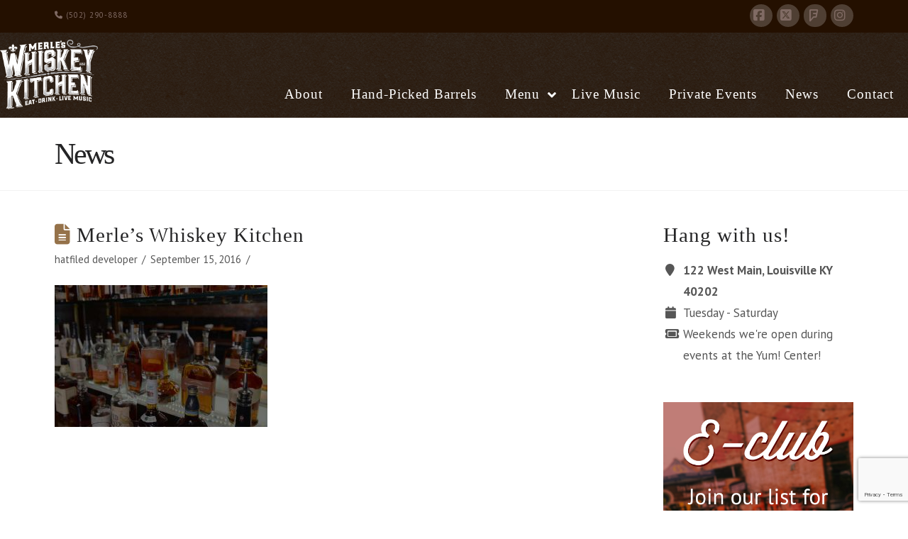

--- FILE ---
content_type: text/html; charset=UTF-8
request_url: https://merleswhiskeykitchen.com/dsc_6098-dark/
body_size: 20201
content:
<!DOCTYPE html>
<html class="no-js" dir="ltr" lang="en-US">
<head>
<meta charset="UTF-8">
<meta name="viewport" content="width=device-width, initial-scale=1.0">
<link rel="pingback" href="">
<title>Merle’s Whiskey Kitchen | Manny &amp; Merle</title>

		<!-- All in One SEO 4.9.3 - aioseo.com -->
	<meta name="robots" content="max-image-preview:large" />
	<meta name="author" content="hatfiled developer"/>
	<link rel="canonical" href="https://merleswhiskeykitchen.com/dsc_6098-dark/" />
	<meta name="generator" content="All in One SEO (AIOSEO) 4.9.3" />
		<script type="application/ld+json" class="aioseo-schema">
			{"@context":"https:\/\/schema.org","@graph":[{"@type":"BreadcrumbList","@id":"https:\/\/merleswhiskeykitchen.com\/dsc_6098-dark\/#breadcrumblist","itemListElement":[{"@type":"ListItem","@id":"https:\/\/merleswhiskeykitchen.com#listItem","position":1,"name":"Home","item":"https:\/\/merleswhiskeykitchen.com","nextItem":{"@type":"ListItem","@id":"https:\/\/merleswhiskeykitchen.com\/dsc_6098-dark\/#listItem","name":"Merle&#8217;s Whiskey Kitchen"}},{"@type":"ListItem","@id":"https:\/\/merleswhiskeykitchen.com\/dsc_6098-dark\/#listItem","position":2,"name":"Merle&#8217;s Whiskey Kitchen","previousItem":{"@type":"ListItem","@id":"https:\/\/merleswhiskeykitchen.com#listItem","name":"Home"}}]},{"@type":"ItemPage","@id":"https:\/\/merleswhiskeykitchen.com\/dsc_6098-dark\/#itempage","url":"https:\/\/merleswhiskeykitchen.com\/dsc_6098-dark\/","name":"Merle\u2019s Whiskey Kitchen | Manny & Merle","inLanguage":"en-US","isPartOf":{"@id":"https:\/\/merleswhiskeykitchen.com\/#website"},"breadcrumb":{"@id":"https:\/\/merleswhiskeykitchen.com\/dsc_6098-dark\/#breadcrumblist"},"author":{"@id":"https:\/\/merleswhiskeykitchen.com#author"},"creator":{"@id":"https:\/\/merleswhiskeykitchen.com#author"},"datePublished":"2016-09-15T13:44:12+00:00","dateModified":"2016-10-20T20:22:19+00:00"},{"@type":"Organization","@id":"https:\/\/merleswhiskeykitchen.com\/#organization","name":"Manny & Merle","description":"Manny & Merle","url":"https:\/\/merleswhiskeykitchen.com\/","logo":{"@type":"ImageObject","url":"https:\/\/merleswhiskeykitchen.com\/wp-content\/uploads\/2016\/10\/ms-icon2-144x144.png","@id":"https:\/\/merleswhiskeykitchen.com\/dsc_6098-dark\/#organizationLogo","width":144,"height":144},"image":{"@id":"https:\/\/merleswhiskeykitchen.com\/dsc_6098-dark\/#organizationLogo"}},{"@type":"Person","@id":"https:\/\/merleswhiskeykitchen.com#author","url":"https:\/\/merleswhiskeykitchen.com","name":"hatfiled developer","image":{"@type":"ImageObject","@id":"https:\/\/merleswhiskeykitchen.com\/dsc_6098-dark\/#authorImage","url":"https:\/\/secure.gravatar.com\/avatar\/c33d3c04141ea0af587ab8212f07992e546eb9a26c36a4bfd8324e0b26afb7aa?s=96&d=mm&r=g","width":96,"height":96,"caption":"hatfiled developer"}},{"@type":"WebSite","@id":"https:\/\/merleswhiskeykitchen.com\/#website","url":"https:\/\/merleswhiskeykitchen.com\/","name":"Manny & Merle","description":"Manny & Merle","inLanguage":"en-US","publisher":{"@id":"https:\/\/merleswhiskeykitchen.com\/#organization"}}]}
		</script>
		<!-- All in One SEO -->

<script async src="https://www.googletagmanager.com/gtag/js?id=G-GL8XR6ZVL6"></script><script>window.dataLayer = window.dataLayer || [];function gtag(){dataLayer.push(arguments);}gtag('js', new Date());gtag('config', 'G-GL8XR6ZVL6');</script><link rel='dns-prefetch' href='//www.google.com' />
<link rel='dns-prefetch' href='//fonts.googleapis.com' />
<link rel="alternate" type="application/rss+xml" title="Manny &amp; Merle &raquo; Feed" href="https://merleswhiskeykitchen.com/feed/" />
<script>(function(w,d,s,l,i){w[l]=w[l]||[];w[l].push({'gtm.start':new Date().getTime(),event:'gtm.js'});var f=d.getElementsByTagName(s)[0],j=d.createElement(s),dl=l!='dataLayer'?'&l='+l:'';j.async=true;j.src='https://www.googletagmanager.com/gtm.js?id='+i+dl;f.parentNode.insertBefore(j,f);})(window,document,'script','dataLayer','GTM-P9ZP59Q');</script><link rel="alternate" type="text/calendar" title="Manny &amp; Merle &raquo; iCal Feed" href="https://merleswhiskeykitchen.com/calendar-events/?ical=1" />
<link rel="alternate" title="oEmbed (JSON)" type="application/json+oembed" href="https://merleswhiskeykitchen.com/wp-json/oembed/1.0/embed?url=https%3A%2F%2Fmerleswhiskeykitchen.com%2Fdsc_6098-dark%2F" />
<link rel="alternate" title="oEmbed (XML)" type="text/xml+oembed" href="https://merleswhiskeykitchen.com/wp-json/oembed/1.0/embed?url=https%3A%2F%2Fmerleswhiskeykitchen.com%2Fdsc_6098-dark%2F&#038;format=xml" />
<style id='wp-img-auto-sizes-contain-inline-css' type='text/css'>
img:is([sizes=auto i],[sizes^="auto," i]){contain-intrinsic-size:3000px 1500px}
/*# sourceURL=wp-img-auto-sizes-contain-inline-css */
</style>
<link rel='stylesheet' id='tribe-events-pro-mini-calendar-block-styles-css' href='https://merleswhiskeykitchen.com/wp-content/plugins/events-calendar-pro/build/css/tribe-events-pro-mini-calendar-block.css?ver=7.7.12' type='text/css' media='all' />
<style id='wp-emoji-styles-inline-css' type='text/css'>

	img.wp-smiley, img.emoji {
		display: inline !important;
		border: none !important;
		box-shadow: none !important;
		height: 1em !important;
		width: 1em !important;
		margin: 0 0.07em !important;
		vertical-align: -0.1em !important;
		background: none !important;
		padding: 0 !important;
	}
/*# sourceURL=wp-emoji-styles-inline-css */
</style>
<link rel='stylesheet' id='wp-block-library-css' href='https://merleswhiskeykitchen.com/wp-includes/css/dist/block-library/style.min.css?ver=6.9' type='text/css' media='all' />
<style id='global-styles-inline-css' type='text/css'>
:root{--wp--preset--aspect-ratio--square: 1;--wp--preset--aspect-ratio--4-3: 4/3;--wp--preset--aspect-ratio--3-4: 3/4;--wp--preset--aspect-ratio--3-2: 3/2;--wp--preset--aspect-ratio--2-3: 2/3;--wp--preset--aspect-ratio--16-9: 16/9;--wp--preset--aspect-ratio--9-16: 9/16;--wp--preset--color--black: #000000;--wp--preset--color--cyan-bluish-gray: #abb8c3;--wp--preset--color--white: #ffffff;--wp--preset--color--pale-pink: #f78da7;--wp--preset--color--vivid-red: #cf2e2e;--wp--preset--color--luminous-vivid-orange: #ff6900;--wp--preset--color--luminous-vivid-amber: #fcb900;--wp--preset--color--light-green-cyan: #7bdcb5;--wp--preset--color--vivid-green-cyan: #00d084;--wp--preset--color--pale-cyan-blue: #8ed1fc;--wp--preset--color--vivid-cyan-blue: #0693e3;--wp--preset--color--vivid-purple: #9b51e0;--wp--preset--gradient--vivid-cyan-blue-to-vivid-purple: linear-gradient(135deg,rgb(6,147,227) 0%,rgb(155,81,224) 100%);--wp--preset--gradient--light-green-cyan-to-vivid-green-cyan: linear-gradient(135deg,rgb(122,220,180) 0%,rgb(0,208,130) 100%);--wp--preset--gradient--luminous-vivid-amber-to-luminous-vivid-orange: linear-gradient(135deg,rgb(252,185,0) 0%,rgb(255,105,0) 100%);--wp--preset--gradient--luminous-vivid-orange-to-vivid-red: linear-gradient(135deg,rgb(255,105,0) 0%,rgb(207,46,46) 100%);--wp--preset--gradient--very-light-gray-to-cyan-bluish-gray: linear-gradient(135deg,rgb(238,238,238) 0%,rgb(169,184,195) 100%);--wp--preset--gradient--cool-to-warm-spectrum: linear-gradient(135deg,rgb(74,234,220) 0%,rgb(151,120,209) 20%,rgb(207,42,186) 40%,rgb(238,44,130) 60%,rgb(251,105,98) 80%,rgb(254,248,76) 100%);--wp--preset--gradient--blush-light-purple: linear-gradient(135deg,rgb(255,206,236) 0%,rgb(152,150,240) 100%);--wp--preset--gradient--blush-bordeaux: linear-gradient(135deg,rgb(254,205,165) 0%,rgb(254,45,45) 50%,rgb(107,0,62) 100%);--wp--preset--gradient--luminous-dusk: linear-gradient(135deg,rgb(255,203,112) 0%,rgb(199,81,192) 50%,rgb(65,88,208) 100%);--wp--preset--gradient--pale-ocean: linear-gradient(135deg,rgb(255,245,203) 0%,rgb(182,227,212) 50%,rgb(51,167,181) 100%);--wp--preset--gradient--electric-grass: linear-gradient(135deg,rgb(202,248,128) 0%,rgb(113,206,126) 100%);--wp--preset--gradient--midnight: linear-gradient(135deg,rgb(2,3,129) 0%,rgb(40,116,252) 100%);--wp--preset--font-size--small: 13px;--wp--preset--font-size--medium: 20px;--wp--preset--font-size--large: 36px;--wp--preset--font-size--x-large: 42px;--wp--preset--spacing--20: 0.44rem;--wp--preset--spacing--30: 0.67rem;--wp--preset--spacing--40: 1rem;--wp--preset--spacing--50: 1.5rem;--wp--preset--spacing--60: 2.25rem;--wp--preset--spacing--70: 3.38rem;--wp--preset--spacing--80: 5.06rem;--wp--preset--shadow--natural: 6px 6px 9px rgba(0, 0, 0, 0.2);--wp--preset--shadow--deep: 12px 12px 50px rgba(0, 0, 0, 0.4);--wp--preset--shadow--sharp: 6px 6px 0px rgba(0, 0, 0, 0.2);--wp--preset--shadow--outlined: 6px 6px 0px -3px rgb(255, 255, 255), 6px 6px rgb(0, 0, 0);--wp--preset--shadow--crisp: 6px 6px 0px rgb(0, 0, 0);}:where(.is-layout-flex){gap: 0.5em;}:where(.is-layout-grid){gap: 0.5em;}body .is-layout-flex{display: flex;}.is-layout-flex{flex-wrap: wrap;align-items: center;}.is-layout-flex > :is(*, div){margin: 0;}body .is-layout-grid{display: grid;}.is-layout-grid > :is(*, div){margin: 0;}:where(.wp-block-columns.is-layout-flex){gap: 2em;}:where(.wp-block-columns.is-layout-grid){gap: 2em;}:where(.wp-block-post-template.is-layout-flex){gap: 1.25em;}:where(.wp-block-post-template.is-layout-grid){gap: 1.25em;}.has-black-color{color: var(--wp--preset--color--black) !important;}.has-cyan-bluish-gray-color{color: var(--wp--preset--color--cyan-bluish-gray) !important;}.has-white-color{color: var(--wp--preset--color--white) !important;}.has-pale-pink-color{color: var(--wp--preset--color--pale-pink) !important;}.has-vivid-red-color{color: var(--wp--preset--color--vivid-red) !important;}.has-luminous-vivid-orange-color{color: var(--wp--preset--color--luminous-vivid-orange) !important;}.has-luminous-vivid-amber-color{color: var(--wp--preset--color--luminous-vivid-amber) !important;}.has-light-green-cyan-color{color: var(--wp--preset--color--light-green-cyan) !important;}.has-vivid-green-cyan-color{color: var(--wp--preset--color--vivid-green-cyan) !important;}.has-pale-cyan-blue-color{color: var(--wp--preset--color--pale-cyan-blue) !important;}.has-vivid-cyan-blue-color{color: var(--wp--preset--color--vivid-cyan-blue) !important;}.has-vivid-purple-color{color: var(--wp--preset--color--vivid-purple) !important;}.has-black-background-color{background-color: var(--wp--preset--color--black) !important;}.has-cyan-bluish-gray-background-color{background-color: var(--wp--preset--color--cyan-bluish-gray) !important;}.has-white-background-color{background-color: var(--wp--preset--color--white) !important;}.has-pale-pink-background-color{background-color: var(--wp--preset--color--pale-pink) !important;}.has-vivid-red-background-color{background-color: var(--wp--preset--color--vivid-red) !important;}.has-luminous-vivid-orange-background-color{background-color: var(--wp--preset--color--luminous-vivid-orange) !important;}.has-luminous-vivid-amber-background-color{background-color: var(--wp--preset--color--luminous-vivid-amber) !important;}.has-light-green-cyan-background-color{background-color: var(--wp--preset--color--light-green-cyan) !important;}.has-vivid-green-cyan-background-color{background-color: var(--wp--preset--color--vivid-green-cyan) !important;}.has-pale-cyan-blue-background-color{background-color: var(--wp--preset--color--pale-cyan-blue) !important;}.has-vivid-cyan-blue-background-color{background-color: var(--wp--preset--color--vivid-cyan-blue) !important;}.has-vivid-purple-background-color{background-color: var(--wp--preset--color--vivid-purple) !important;}.has-black-border-color{border-color: var(--wp--preset--color--black) !important;}.has-cyan-bluish-gray-border-color{border-color: var(--wp--preset--color--cyan-bluish-gray) !important;}.has-white-border-color{border-color: var(--wp--preset--color--white) !important;}.has-pale-pink-border-color{border-color: var(--wp--preset--color--pale-pink) !important;}.has-vivid-red-border-color{border-color: var(--wp--preset--color--vivid-red) !important;}.has-luminous-vivid-orange-border-color{border-color: var(--wp--preset--color--luminous-vivid-orange) !important;}.has-luminous-vivid-amber-border-color{border-color: var(--wp--preset--color--luminous-vivid-amber) !important;}.has-light-green-cyan-border-color{border-color: var(--wp--preset--color--light-green-cyan) !important;}.has-vivid-green-cyan-border-color{border-color: var(--wp--preset--color--vivid-green-cyan) !important;}.has-pale-cyan-blue-border-color{border-color: var(--wp--preset--color--pale-cyan-blue) !important;}.has-vivid-cyan-blue-border-color{border-color: var(--wp--preset--color--vivid-cyan-blue) !important;}.has-vivid-purple-border-color{border-color: var(--wp--preset--color--vivid-purple) !important;}.has-vivid-cyan-blue-to-vivid-purple-gradient-background{background: var(--wp--preset--gradient--vivid-cyan-blue-to-vivid-purple) !important;}.has-light-green-cyan-to-vivid-green-cyan-gradient-background{background: var(--wp--preset--gradient--light-green-cyan-to-vivid-green-cyan) !important;}.has-luminous-vivid-amber-to-luminous-vivid-orange-gradient-background{background: var(--wp--preset--gradient--luminous-vivid-amber-to-luminous-vivid-orange) !important;}.has-luminous-vivid-orange-to-vivid-red-gradient-background{background: var(--wp--preset--gradient--luminous-vivid-orange-to-vivid-red) !important;}.has-very-light-gray-to-cyan-bluish-gray-gradient-background{background: var(--wp--preset--gradient--very-light-gray-to-cyan-bluish-gray) !important;}.has-cool-to-warm-spectrum-gradient-background{background: var(--wp--preset--gradient--cool-to-warm-spectrum) !important;}.has-blush-light-purple-gradient-background{background: var(--wp--preset--gradient--blush-light-purple) !important;}.has-blush-bordeaux-gradient-background{background: var(--wp--preset--gradient--blush-bordeaux) !important;}.has-luminous-dusk-gradient-background{background: var(--wp--preset--gradient--luminous-dusk) !important;}.has-pale-ocean-gradient-background{background: var(--wp--preset--gradient--pale-ocean) !important;}.has-electric-grass-gradient-background{background: var(--wp--preset--gradient--electric-grass) !important;}.has-midnight-gradient-background{background: var(--wp--preset--gradient--midnight) !important;}.has-small-font-size{font-size: var(--wp--preset--font-size--small) !important;}.has-medium-font-size{font-size: var(--wp--preset--font-size--medium) !important;}.has-large-font-size{font-size: var(--wp--preset--font-size--large) !important;}.has-x-large-font-size{font-size: var(--wp--preset--font-size--x-large) !important;}
/*# sourceURL=global-styles-inline-css */
</style>

<style id='classic-theme-styles-inline-css' type='text/css'>
/*! This file is auto-generated */
.wp-block-button__link{color:#fff;background-color:#32373c;border-radius:9999px;box-shadow:none;text-decoration:none;padding:calc(.667em + 2px) calc(1.333em + 2px);font-size:1.125em}.wp-block-file__button{background:#32373c;color:#fff;text-decoration:none}
/*# sourceURL=/wp-includes/css/classic-themes.min.css */
</style>
<link rel='stylesheet' id='wp-components-css' href='https://merleswhiskeykitchen.com/wp-includes/css/dist/components/style.min.css?ver=6.9' type='text/css' media='all' />
<link rel='stylesheet' id='wp-preferences-css' href='https://merleswhiskeykitchen.com/wp-includes/css/dist/preferences/style.min.css?ver=6.9' type='text/css' media='all' />
<link rel='stylesheet' id='wp-block-editor-css' href='https://merleswhiskeykitchen.com/wp-includes/css/dist/block-editor/style.min.css?ver=6.9' type='text/css' media='all' />
<link rel='stylesheet' id='popup-maker-block-library-style-css' href='https://merleswhiskeykitchen.com/wp-content/plugins/popup-maker/dist/packages/block-library-style.css?ver=dbea705cfafe089d65f1' type='text/css' media='all' />
<link rel='stylesheet' id='dashicons-css' href='https://merleswhiskeykitchen.com/wp-includes/css/dashicons.min.css?ver=6.9' type='text/css' media='all' />
<link rel='stylesheet' id='essgrid-blocks-editor-css-css' href='https://merleswhiskeykitchen.com/wp-content/plugins/essential-grid/public/includes/builders/gutenberg/build/index.css?ver=1765897397' type='text/css' media='all' />
<link rel='stylesheet' id='x-stack-css' href='https://merleswhiskeykitchen.com/wp-content/themes/x/framework/dist/css/site/stacks/renew.css?ver=10.7.11' type='text/css' media='all' />
<link rel='stylesheet' id='tp-fontello-css' href='https://merleswhiskeykitchen.com/wp-content/plugins/essential-grid/public/assets/font/fontello/css/fontello.css?ver=3.1.10' type='text/css' media='all' />
<link rel='stylesheet' id='esg-plugin-settings-css' href='https://merleswhiskeykitchen.com/wp-content/plugins/essential-grid/public/assets/css/settings.css?ver=3.1.10' type='text/css' media='all' />
<link rel='stylesheet' id='tp-open-sans-css' href='https://fonts.googleapis.com/css?family=Open+Sans%3A300%2C400%2C600%2C700%2C800&#038;ver=1.1.6' type='text/css' media='all' />
<link rel='stylesheet' id='tp-raleway-css' href='https://fonts.googleapis.com/css?family=Raleway%3A100%2C200%2C300%2C400%2C500%2C600%2C700%2C800%2C900&#038;ver=1.1.6' type='text/css' media='all' />
<link rel='stylesheet' id='tp-droid-serif-css' href='https://fonts.googleapis.com/css?family=Droid+Serif%3A400%2C700&#038;ver=1.1.6' type='text/css' media='all' />
<link rel='stylesheet' id='ubermenu-css' href='https://merleswhiskeykitchen.com/wp-content/plugins/ubermenu/pro/assets/css/ubermenu.min.css?ver=3.8.5' type='text/css' media='all' />
<link rel='stylesheet' id='ubermenu-white-css' href='https://merleswhiskeykitchen.com/wp-content/plugins/ubermenu/pro/assets/css/skins/white.css?ver=6.9' type='text/css' media='all' />
<link rel='stylesheet' id='ubermenu-font-awesome-all-css' href='https://merleswhiskeykitchen.com/wp-content/plugins/ubermenu/assets/fontawesome/css/all.min.css?ver=6.9' type='text/css' media='all' />
<style id='cs-inline-css' type='text/css'>
@media (min-width:1200px){.x-hide-xl{display:none !important;}}@media (min-width:979px) and (max-width:1199px){.x-hide-lg{display:none !important;}}@media (min-width:767px) and (max-width:978px){.x-hide-md{display:none !important;}}@media (min-width:480px) and (max-width:766px){.x-hide-sm{display:none !important;}}@media (max-width:479px){.x-hide-xs{display:none !important;}} a,h1 a:hover,h2 a:hover,h3 a:hover,h4 a:hover,h5 a:hover,h6 a:hover,.x-comment-time:hover,#reply-title small a,.comment-reply-link:hover,.x-comment-author a:hover,.x-recent-posts a:hover .h-recent-posts{color:#95724a;}a:hover,#reply-title small a:hover{color:hsl(0,0%,100%);}.entry-title i,.entry-title svg{color:#95724a;}a.x-img-thumbnail:hover,li.bypostauthor > article.comment{border-color:#95724a;}.flex-direction-nav a,.flex-control-nav a:hover,.flex-control-nav a.flex-active,.x-dropcap,.x-skill-bar .bar,.x-pricing-column.featured h2,.h-comments-title small,.x-pagination a:hover,.woocommerce-pagination a:hover,.x-entry-share .x-share:hover,.entry-thumb,.widget_tag_cloud .tagcloud a:hover,.widget_product_tag_cloud .tagcloud a:hover,.x-highlight,.x-recent-posts .x-recent-posts-img:after,.x-portfolio-filters{background-color:#95724a;}.x-portfolio-filters:hover{background-color:hsl(0,0%,100%);}.x-main{width:calc(73% - 3.20197%);}.x-sidebar{width:calc(100% - 3.20197% - 73%);}.h-landmark{font-weight:400;}.x-comment-author a{color:#565656;}.x-comment-author a,.comment-form-author label,.comment-form-email label,.comment-form-url label,.comment-form-rating label,.comment-form-comment label,.widget_calendar #wp-calendar caption,.widget_calendar #wp-calendar th,.x-accordion-heading .x-accordion-toggle,.x-nav-tabs > li > a:hover,.x-nav-tabs > .active > a,.x-nav-tabs > .active > a:hover{color:#242425;}.widget_calendar #wp-calendar th{border-bottom-color:#242425;}.x-pagination span.current,.woocommerce-pagination span[aria-current],.x-portfolio-filters-menu,.widget_tag_cloud .tagcloud a,.h-feature-headline span i,.widget_price_filter .ui-slider .ui-slider-handle{background-color:#242425;}@media (max-width:978.98px){}html{font-size:17px;}@media (min-width:479px){html{font-size:17px;}}@media (min-width:766px){html{font-size:17px;}}@media (min-width:978px){html{font-size:17px;}}@media (min-width:1199px){html{font-size:17px;}}body{font-style:normal;font-weight:400;color:#565656;background:hsla(0,0%,95%,0) url(//merleswhiskeykitchen.com/wp-content/uploads/2016/10/cork-wallet.png) center top repeat;}.w-b{font-weight:400 !important;}h1,h2,h3,h4,h5,h6,.h1,.h2,.h3,.h4,.h5,.h6,.x-text-headline{font-family:"Alegreya SC",serif;font-style:normal;font-weight:400;}h1,.h1{letter-spacing:0.033em;}h2,.h2{letter-spacing:0.033em;}h3,.h3{letter-spacing:0.033em;}h4,.h4{letter-spacing:0.033em;}h5,.h5{letter-spacing:0.033em;}h6,.h6{letter-spacing:0.033em;}.w-h{font-weight:400 !important;}.x-container.width{width:88%;}.x-container.max{max-width:1400px;}.x-bar-content.x-container.width{flex-basis:88%;}.x-main.full{float:none;clear:both;display:block;width:auto;}@media (max-width:978.98px){.x-main.full,.x-main.left,.x-main.right,.x-sidebar.left,.x-sidebar.right{float:none;display:block;width:auto !important;}}.entry-header,.entry-content{font-size:1rem;}body,input,button,select,textarea{font-family:"PT Sans",sans-serif;}h1,h2,h3,h4,h5,h6,.h1,.h2,.h3,.h4,.h5,.h6,h1 a,h2 a,h3 a,h4 a,h5 a,h6 a,.h1 a,.h2 a,.h3 a,.h4 a,.h5 a,.h6 a,blockquote{color:#242425;}.cfc-h-tx{color:#242425 !important;}.cfc-h-bd{border-color:#242425 !important;}.cfc-h-bg{background-color:#242425 !important;}.cfc-b-tx{color:#565656 !important;}.cfc-b-bd{border-color:#565656 !important;}.cfc-b-bg{background-color:#565656 !important;}.x-btn,.button,[type="submit"]{color:hsl(0,0%,100%);border-color:#95724a;background-color:#95724a;text-shadow:0 0.075em 0.075em rgba(0,0,0,0.5);}.x-btn:hover,.button:hover,[type="submit"]:hover{color:hsl(0,0%,100%);border-color:#95724a;background-color:#241000;text-shadow:0 0.075em 0.075em rgba(0,0,0,0.5);}.x-btn.x-btn-real,.x-btn.x-btn-real:hover{margin-bottom:0.25em;text-shadow:0 0.075em 0.075em rgba(0,0,0,0.65);}.x-btn.x-btn-real{box-shadow:0 0.25em 0 0 #241000,0 4px 9px rgba(0,0,0,0.75);}.x-btn.x-btn-real:hover{box-shadow:0 0.25em 0 0 #241000,0 4px 9px rgba(0,0,0,0.75);}.x-btn.x-btn-flat,.x-btn.x-btn-flat:hover{margin-bottom:0;text-shadow:0 0.075em 0.075em rgba(0,0,0,0.65);box-shadow:none;}.x-btn.x-btn-transparent,.x-btn.x-btn-transparent:hover{margin-bottom:0;border-width:3px;text-shadow:none;text-transform:uppercase;background-color:transparent;box-shadow:none;}body .gform_wrapper .gfield_required{color:#95724a;}body .gform_wrapper h2.gsection_title,body .gform_wrapper h3.gform_title,body .gform_wrapper .top_label .gfield_label,body .gform_wrapper .left_label .gfield_label,body .gform_wrapper .right_label .gfield_label{font-weight:400;}body .gform_wrapper h2.gsection_title{letter-spacing:0.033em!important;}body .gform_wrapper h3.gform_title{letter-spacing:0.033em!important;}body .gform_wrapper .top_label .gfield_label,body .gform_wrapper .left_label .gfield_label,body .gform_wrapper .right_label .gfield_label{color:#242425;}body .gform_wrapper .validation_message{font-weight:400;}.x-topbar .p-info,.x-topbar .p-info a,.x-topbar .x-social-global a{color:#806b64;}.x-topbar .p-info a:hover{color:hsl(0,0%,100%);}.x-topbar{background-color:#241000;}.x-navbar .desktop .x-nav > li:before{padding-top:80px;}.x-navbar .desktop .x-nav > li > a,.x-navbar .desktop .sub-menu li > a,.x-navbar .mobile .x-nav li a{color:#262727;}.x-navbar .desktop .x-nav > li > a:hover,.x-navbar .desktop .x-nav > .x-active > a,.x-navbar .desktop .x-nav > .current-menu-item > a,.x-navbar .desktop .sub-menu li > a:hover,.x-navbar .desktop .sub-menu li.x-active > a,.x-navbar .desktop .sub-menu li.current-menu-item > a,.x-navbar .desktop .x-nav .x-megamenu > .sub-menu > li > a,.x-navbar .mobile .x-nav li > a:hover,.x-navbar .mobile .x-nav li.x-active > a,.x-navbar .mobile .x-nav li.current-menu-item > a{color:#806c64;}.x-btn-navbar,.x-btn-navbar:hover{color:#ffffff;}.x-navbar .desktop .sub-menu li:before,.x-navbar .desktop .sub-menu li:after{background-color:#262727;}.x-navbar,.x-navbar .sub-menu{background-color:#241000 !important;}.x-btn-navbar,.x-btn-navbar.collapsed:hover{background-color:#806b64;}.x-btn-navbar.collapsed{background-color:rgb(44,44,44);}.x-navbar .desktop .x-nav > li > a:hover > span,.x-navbar .desktop .x-nav > li.x-active > a > span,.x-navbar .desktop .x-nav > li.current-menu-item > a > span{box-shadow:0 2px 0 0 #806c64;}.x-navbar .desktop .x-nav > li > a{height:120px;padding-top:80px;}.x-navbar .desktop .x-nav > li ul{top:120px;}.x-colophon.bottom{background-color:rgb(36,16,0);}.x-colophon.bottom,.x-colophon.bottom a,.x-colophon.bottom .x-social-global a{color:#d0c7c2;}.x-navbar-inner{min-height:120px;}.x-brand{margin-top:10px;font-family:"Lobster Two",display;font-size:48px;font-style:normal;font-weight:400;letter-spacing:-0.015em;color:#ffffff;}.x-brand:hover,.x-brand:focus{color:#ffffff;}.x-brand img{width:calc(275px / 2);}.x-navbar .x-nav-wrap .x-nav > li > a{font-family:"Alegreya SC",serif;font-style:normal;font-weight:700;letter-spacing:-0.001em;}.x-navbar .desktop .x-nav > li > a{font-size:18px;}.x-navbar .desktop .x-nav > li > a:not(.x-btn-navbar-woocommerce){padding-left:15px;padding-right:15px;}.x-navbar .desktop .x-nav > li > a > span{margin-right:--0.001em;}.x-btn-navbar{margin-top:29px;}.x-btn-navbar,.x-btn-navbar.collapsed{font-size:20px;}@media (max-width:979px){.x-widgetbar{left:0;right:0;}}.x-colophon.bottom{background-color:rgb(36,16,0);}.x-colophon.bottom,.x-colophon.bottom a,.x-colophon.bottom .x-social-global a{color:#d0c7c2;}.bg .mejs-container,.x-video .mejs-container{position:unset !important;} @font-face{font-family:'FontAwesomePro';font-style:normal;font-weight:900;font-display:block;src:url('https://merleswhiskeykitchen.com/wp-content/plugins/cornerstone/assets/fonts/fa-solid-900.woff2?ver=6.7.2') format('woff2'),url('https://merleswhiskeykitchen.com/wp-content/plugins/cornerstone/assets/fonts/fa-solid-900.ttf?ver=6.7.2') format('truetype');}[data-x-fa-pro-icon]{font-family:"FontAwesomePro" !important;}[data-x-fa-pro-icon]:before{content:attr(data-x-fa-pro-icon);}[data-x-icon],[data-x-icon-o],[data-x-icon-l],[data-x-icon-s],[data-x-icon-b],[data-x-icon-sr],[data-x-icon-ss],[data-x-icon-sl],[data-x-fa-pro-icon],[class*="cs-fa-"]{display:inline-flex;font-style:normal;font-weight:400;text-decoration:inherit;text-rendering:auto;-webkit-font-smoothing:antialiased;-moz-osx-font-smoothing:grayscale;}[data-x-icon].left,[data-x-icon-o].left,[data-x-icon-l].left,[data-x-icon-s].left,[data-x-icon-b].left,[data-x-icon-sr].left,[data-x-icon-ss].left,[data-x-icon-sl].left,[data-x-fa-pro-icon].left,[class*="cs-fa-"].left{margin-right:0.5em;}[data-x-icon].right,[data-x-icon-o].right,[data-x-icon-l].right,[data-x-icon-s].right,[data-x-icon-b].right,[data-x-icon-sr].right,[data-x-icon-ss].right,[data-x-icon-sl].right,[data-x-fa-pro-icon].right,[class*="cs-fa-"].right{margin-left:0.5em;}[data-x-icon]:before,[data-x-icon-o]:before,[data-x-icon-l]:before,[data-x-icon-s]:before,[data-x-icon-b]:before,[data-x-icon-sr]:before,[data-x-icon-ss]:before,[data-x-icon-sl]:before,[data-x-fa-pro-icon]:before,[class*="cs-fa-"]:before{line-height:1;}@font-face{font-family:'FontAwesome';font-style:normal;font-weight:900;font-display:block;src:url('https://merleswhiskeykitchen.com/wp-content/plugins/cornerstone/assets/fonts/fa-solid-900.woff2?ver=6.7.2') format('woff2'),url('https://merleswhiskeykitchen.com/wp-content/plugins/cornerstone/assets/fonts/fa-solid-900.ttf?ver=6.7.2') format('truetype');}[data-x-icon],[data-x-icon-s],[data-x-icon][class*="cs-fa-"]{font-family:"FontAwesome" !important;font-weight:900;}[data-x-icon]:before,[data-x-icon][class*="cs-fa-"]:before{content:attr(data-x-icon);}[data-x-icon-s]:before{content:attr(data-x-icon-s);}@font-face{font-family:'FontAwesomeRegular';font-style:normal;font-weight:400;font-display:block;src:url('https://merleswhiskeykitchen.com/wp-content/plugins/cornerstone/assets/fonts/fa-regular-400.woff2?ver=6.7.2') format('woff2'),url('https://merleswhiskeykitchen.com/wp-content/plugins/cornerstone/assets/fonts/fa-regular-400.ttf?ver=6.7.2') format('truetype');}@font-face{font-family:'FontAwesomePro';font-style:normal;font-weight:400;font-display:block;src:url('https://merleswhiskeykitchen.com/wp-content/plugins/cornerstone/assets/fonts/fa-regular-400.woff2?ver=6.7.2') format('woff2'),url('https://merleswhiskeykitchen.com/wp-content/plugins/cornerstone/assets/fonts/fa-regular-400.ttf?ver=6.7.2') format('truetype');}[data-x-icon-o]{font-family:"FontAwesomeRegular" !important;}[data-x-icon-o]:before{content:attr(data-x-icon-o);}@font-face{font-family:'FontAwesomeLight';font-style:normal;font-weight:300;font-display:block;src:url('https://merleswhiskeykitchen.com/wp-content/plugins/cornerstone/assets/fonts/fa-light-300.woff2?ver=6.7.2') format('woff2'),url('https://merleswhiskeykitchen.com/wp-content/plugins/cornerstone/assets/fonts/fa-light-300.ttf?ver=6.7.2') format('truetype');}@font-face{font-family:'FontAwesomePro';font-style:normal;font-weight:300;font-display:block;src:url('https://merleswhiskeykitchen.com/wp-content/plugins/cornerstone/assets/fonts/fa-light-300.woff2?ver=6.7.2') format('woff2'),url('https://merleswhiskeykitchen.com/wp-content/plugins/cornerstone/assets/fonts/fa-light-300.ttf?ver=6.7.2') format('truetype');}[data-x-icon-l]{font-family:"FontAwesomeLight" !important;font-weight:300;}[data-x-icon-l]:before{content:attr(data-x-icon-l);}@font-face{font-family:'FontAwesomeBrands';font-style:normal;font-weight:normal;font-display:block;src:url('https://merleswhiskeykitchen.com/wp-content/plugins/cornerstone/assets/fonts/fa-brands-400.woff2?ver=6.7.2') format('woff2'),url('https://merleswhiskeykitchen.com/wp-content/plugins/cornerstone/assets/fonts/fa-brands-400.ttf?ver=6.7.2') format('truetype');}[data-x-icon-b]{font-family:"FontAwesomeBrands" !important;}[data-x-icon-b]:before{content:attr(data-x-icon-b);}.widget.widget_rss li .rsswidget:before{content:"\f35d";padding-right:0.4em;font-family:"FontAwesome";}@font-face{font-family:'GibsonScript-Regular';src:url('/fonts/GibsonScript-Regular.otf');font-weight:normal;font-style:normal;}@font-face{font-family:'GibsonScript-Rough-Regular';src:url('/fonts/GibsonScript-Rough-Regular.otf');font-weight:normal;font-style:normal;}@font-face{font-family:'Hochstadt-Rounded';src:url('/fonts/Hochstadt-Rounded.otf');. font-weight:normal;font-style:normal;}@font-face{font-family:'Hochstadt-RoundedOblique';src:url('/fonts/Hochstadt-RoundedOblique.otf');font-weight:normal;font-style:normal;}@font-face{font-family:'Hochstadt-Serif';src:url('/fonts/Hochstadt-Serif.otf');font-weight:normal;font-style:normal;}@font-face{font-family:'Hochstadt-SerifOblique';src:url('/fonts/Hochstadt-SerifOblique.otf');font-weight:normal;font-style:normal;}.x-navbar{background-color:#241000;background-image:url(https://merleswhiskeykitchen.com/wp-content/uploads/2016/10/black-paper.png)}.ubermenu.ubermenu-main .ubermenu-item-level-0 > .ubermenu-target{background:transparent !important;}.p-meta{font-size:0.875em;}.x-btn{text-transform:uppercase;}.white-text{color:#fff!important;}.white-text h1,.white-text h2,.white-text h3,.white-text h4,.white-text h5,.white-text h6{color:currentColor;}h1,h2,h3,h4,h5,h6,.h-custom-headline{font-family:'Hochstadt-Serif';font-weight:300;}.h-custom-headline strong{float:right;}.x-btn-transparent{color:#941204;border:2px solid #941204;}.x-btn-transparent:hover{color:#75140a;border:2px solid #75140a;}.highlight{border:20px solid transparent;padding:15px;-webkit-border-image:url(https://merleswhiskeykitchen.com/wp-content/uploads/2016/09/red-border.png) 20% round;-o-border-image:url(https://merleswhiskeykitchen.com/wp-content/uploads/2016/09/red-border.png) 20% round;border-image:url(https://merleswhiskeykitchen.com/wp-content/uploads/2016/09/red-border.png) 20% round;}.row-centered .x-column{vertical-align:middle !important;}.subscribe-form .x-column{display:block !important;}.gigpress-artist-heading{font-size:20px;border:none!important;}.gigpress-header{display:none;}.gigpress-city{display:none;}.gigpress-venue{display:none;}.gigpress-date{border:1px solid #ffffff!important;}.gigpress-table.upcoming tbody{border:none !important;}.gigpress-info.active td{border-top:1px solid #ffffff!important;\}.x-navbar-fixed-left-active .x-navbar .x-nav > li > a{text-align:right;}.ubermenu-responsive-toggle.ubermenu-responsive-toggle-main.ubermenu-skin-white.ubermenu-loc-primary.ubermenu-responsive-toggle-content-align-right.ubermenu-responsive-toggle-align-right{margin-top:40px;border:none;font-size:15px;margin-right:0px;padding:10px;background:transparent!important;}.x-topbar{float:right;position:absolute;width:500px;right:6%;background:transparent!important;}.x-social-global a{}.facebook,.google-plus,.foursquare,.twitter,.instagram{color:#fff!important;background-color:transparent!important;}.facebook :hover{background-color:#3b5998!important;}.google-plus :hover{background-color:#d84b35!important;}.foursquare :hover{background-color:#0f6bb6!important;}.twitter :hover{background-color:#00abf0!important;}.instagram :hover{background-color:#3f729b!important;}.facebook :hover,.google-plus :hover,.foursquare :hover,.twitter :hover,.instagram :hover{color:#fff;border-radius:50px;}@media (max-width:480px){.x-topbar{display:none;}}.x-colophon.bottom{padding:0 !important;}.contactUs-float{background-color:#95724A;float:right;transform:rotate(90deg);-ms-transform:rotate(90deg);-webkit-transform:rotate(90deg);transform-origin:right top 0;-webkit-transform-origin:right top 0;z-index:999;position:fixed;right:0;top:476px;transition:background-color .5s ease 0s;}.contactUs-float a{color:white;float:right!important;font-size:20px;line-height:28px;letter-spacing:2px;padding:15px 20px 16px;font-family:'Alegreya SC';}.contactUs-float:hover{background-color:#95724A;}.smscreen{display:none;}@media (max-width:1050px){.lgscreen{display:none;}.smscreen{display:inline !IMPORTANT;-webkit-transform:rotate(270deg) !important;transform:rotate(270deg)!important;padding:15px !important;}}@media(max-width:769px){.hmfootercredit{margin-top:25px !important;clear:both;}}
/*# sourceURL=cs-inline-css */
</style>
<script type="text/javascript" src="https://merleswhiskeykitchen.com/wp-includes/js/jquery/jquery.min.js?ver=3.7.1" id="jquery-core-js"></script>
<script type="text/javascript" src="https://merleswhiskeykitchen.com/wp-includes/js/jquery/jquery-migrate.min.js?ver=3.4.1" id="jquery-migrate-js"></script>
<script type="text/javascript" src="//merleswhiskeykitchen.com/wp-content/plugins/revslider/sr6/assets/js/rbtools.min.js?ver=6.7.40" async id="tp-tools-js"></script>
<script type="text/javascript" src="//merleswhiskeykitchen.com/wp-content/plugins/revslider/sr6/assets/js/rs6.min.js?ver=6.7.40" async id="revmin-js"></script>
<link rel="https://api.w.org/" href="https://merleswhiskeykitchen.com/wp-json/" /><link rel="alternate" title="JSON" type="application/json" href="https://merleswhiskeykitchen.com/wp-json/wp/v2/media/161" /><link rel='shortlink' href='https://merleswhiskeykitchen.com/?p=161' />
<script>
  (function(i,s,o,g,r,a,m){i['GoogleAnalyticsObject']=r;i[r]=i[r]||function(){
  (i[r].q=i[r].q||[]).push(arguments)},i[r].l=1*new Date();a=s.createElement(o),
  m=s.getElementsByTagName(o)[0];a.async=1;a.src=g;m.parentNode.insertBefore(a,m)
  })(window,document,'script','https://www.google-analytics.com/analytics.js','ga');

  ga('create', 'UA-84344525-5', 'auto');
  ga('send', 'pageview');

</script>
<script async src="https://i.simpli.fi/dpx.js?cid=90962&action=100&segment=wavemerleswhiskeykitchen&m=1&sifi_tuid=52571"></script>
<script async src="https://i.simpli.fi/dpx.js?cid=90962&conversion=40&campaign_id=0&m=1&tid=viewthrough&sifi_tuid=52571"></script>
<style id="ubermenu-custom-generated-css">
/** Font Awesome 4 Compatibility **/
.fa{font-style:normal;font-variant:normal;font-weight:normal;font-family:FontAwesome;}

/** UberMenu Custom Menu Styles (Customizer) **/
/* main */
 .ubermenu-main { margin-top:60px; }
 .ubermenu.ubermenu-main { background:none; border:none; box-shadow:none; }
 .ubermenu.ubermenu-main .ubermenu-item-level-0 > .ubermenu-target { border:none; box-shadow:none; background:#ffffff; }
 .ubermenu.ubermenu-main.ubermenu-horizontal .ubermenu-submenu-drop.ubermenu-submenu-align-left_edge_bar, .ubermenu.ubermenu-main.ubermenu-horizontal .ubermenu-submenu-drop.ubermenu-submenu-align-full_width { left:0; }
 .ubermenu.ubermenu-main.ubermenu-horizontal .ubermenu-item-level-0.ubermenu-active > .ubermenu-submenu-drop, .ubermenu.ubermenu-main.ubermenu-horizontal:not(.ubermenu-transition-shift) .ubermenu-item-level-0 > .ubermenu-submenu-drop { margin-top:0; }
 .ubermenu-main .ubermenu-item-level-0 > .ubermenu-target { font-size:19px; text-transform:none; color:#ffffff; border-left:1px solid #ffffff; }
 .ubermenu.ubermenu-main .ubermenu-item-level-0:hover > .ubermenu-target, .ubermenu-main .ubermenu-item-level-0.ubermenu-active > .ubermenu-target { color:#95724a; background:#eae5e5; }
 .ubermenu-main .ubermenu-item-level-0.ubermenu-current-menu-item > .ubermenu-target, .ubermenu-main .ubermenu-item-level-0.ubermenu-current-menu-parent > .ubermenu-target, .ubermenu-main .ubermenu-item-level-0.ubermenu-current-menu-ancestor > .ubermenu-target { color:#95724a; background:#eae5e5; }
 .ubermenu-main .ubermenu-item.ubermenu-item-level-0 > .ubermenu-highlight { background:#ffffff; }
 .ubermenu-main .ubermenu-submenu.ubermenu-submenu-drop { background-color:#2d1f14; border:1px solid #2d1f14; color:#ffffff; }
 .ubermenu-main .ubermenu-item-level-0 > .ubermenu-submenu-drop { box-shadow:none; }
 .ubermenu-main .ubermenu-submenu .ubermenu-highlight { color:#95724a; }
 .ubermenu-main .ubermenu-submenu .ubermenu-item-header > .ubermenu-target, .ubermenu-main .ubermenu-tab > .ubermenu-target { font-size:18px; text-transform:none; }
 .ubermenu-main .ubermenu-submenu .ubermenu-item-header > .ubermenu-target { color:#ffffff; }
 .ubermenu-main .ubermenu-submenu .ubermenu-item-header.ubermenu-has-submenu-stack > .ubermenu-target { border:none; }
 .ubermenu-main .ubermenu-submenu-type-stack { padding-top:0; }
 .ubermenu-main .ubermenu-item-normal > .ubermenu-target { color:#ffffff; font-size:16px; font-weight:bold; }
 .ubermenu.ubermenu-main .ubermenu-item-normal > .ubermenu-target:hover, .ubermenu.ubermenu-main .ubermenu-item-normal.ubermenu-active > .ubermenu-target { color:#95724a; }
 .ubermenu-main .ubermenu-item-normal.ubermenu-current-menu-item > .ubermenu-target { color:#95724a; }
 .ubermenu-responsive-toggle.ubermenu-responsive-toggle-main { color:#ffffff; }
 .ubermenu-responsive-toggle.ubermenu-responsive-toggle-main:hover { color:#95724a; }
 .ubermenu-responsive-toggle-main, .ubermenu-main, .ubermenu-main .ubermenu-target, .ubermenu-main .ubermenu-nav .ubermenu-item-level-0 .ubermenu-target { font-family:Hochstadt-Serif; }



/** UberMenu Custom Tweaks (General Settings) **/
.ubermenu .ubermenu-target-text {font-weight: 300; letter-spacing:0.053em;}

@media(max-width: 1316px) {
    .x-navbar-inner .x-container {
        width: 100%!important;
    }    
}

@media(max-width: 1170px) {
    .x-navbar-inner .x-container .ubermenu-nav a{
        padding: 15px 15px;
        font-size: 15.5px
    }
}

@media(max-width: 959px) {
    .x-navbar-inner .x-container {
        width: 88%!important;
    } 
}
/* Status: Loaded from Transient */

</style><meta name="tec-api-version" content="v1"><meta name="tec-api-origin" content="https://merleswhiskeykitchen.com"><link rel="alternate" href="https://merleswhiskeykitchen.com/wp-json/tribe/events/v1/" /><meta name="generator" content="Powered by Slider Revolution 6.7.40 - responsive, Mobile-Friendly Slider Plugin for WordPress with comfortable drag and drop interface." />
<link rel="icon" href="https://merleswhiskeykitchen.com/wp-content/uploads/2016/10/cropped-ms-icon2-144x144-2-32x32.png" sizes="32x32" />
<link rel="icon" href="https://merleswhiskeykitchen.com/wp-content/uploads/2016/10/cropped-ms-icon2-144x144-2-192x192.png" sizes="192x192" />
<link rel="apple-touch-icon" href="https://merleswhiskeykitchen.com/wp-content/uploads/2016/10/cropped-ms-icon2-144x144-2-180x180.png" />
<meta name="msapplication-TileImage" content="https://merleswhiskeykitchen.com/wp-content/uploads/2016/10/cropped-ms-icon2-144x144-2-270x270.png" />
<script>function setREVStartSize(e){
			//window.requestAnimationFrame(function() {
				window.RSIW = window.RSIW===undefined ? window.innerWidth : window.RSIW;
				window.RSIH = window.RSIH===undefined ? window.innerHeight : window.RSIH;
				try {
					var pw = document.getElementById(e.c).parentNode.offsetWidth,
						newh;
					pw = pw===0 || isNaN(pw) || (e.l=="fullwidth" || e.layout=="fullwidth") ? window.RSIW : pw;
					e.tabw = e.tabw===undefined ? 0 : parseInt(e.tabw);
					e.thumbw = e.thumbw===undefined ? 0 : parseInt(e.thumbw);
					e.tabh = e.tabh===undefined ? 0 : parseInt(e.tabh);
					e.thumbh = e.thumbh===undefined ? 0 : parseInt(e.thumbh);
					e.tabhide = e.tabhide===undefined ? 0 : parseInt(e.tabhide);
					e.thumbhide = e.thumbhide===undefined ? 0 : parseInt(e.thumbhide);
					e.mh = e.mh===undefined || e.mh=="" || e.mh==="auto" ? 0 : parseInt(e.mh,0);
					if(e.layout==="fullscreen" || e.l==="fullscreen")
						newh = Math.max(e.mh,window.RSIH);
					else{
						e.gw = Array.isArray(e.gw) ? e.gw : [e.gw];
						for (var i in e.rl) if (e.gw[i]===undefined || e.gw[i]===0) e.gw[i] = e.gw[i-1];
						e.gh = e.el===undefined || e.el==="" || (Array.isArray(e.el) && e.el.length==0)? e.gh : e.el;
						e.gh = Array.isArray(e.gh) ? e.gh : [e.gh];
						for (var i in e.rl) if (e.gh[i]===undefined || e.gh[i]===0) e.gh[i] = e.gh[i-1];
											
						var nl = new Array(e.rl.length),
							ix = 0,
							sl;
						e.tabw = e.tabhide>=pw ? 0 : e.tabw;
						e.thumbw = e.thumbhide>=pw ? 0 : e.thumbw;
						e.tabh = e.tabhide>=pw ? 0 : e.tabh;
						e.thumbh = e.thumbhide>=pw ? 0 : e.thumbh;
						for (var i in e.rl) nl[i] = e.rl[i]<window.RSIW ? 0 : e.rl[i];
						sl = nl[0];
						for (var i in nl) if (sl>nl[i] && nl[i]>0) { sl = nl[i]; ix=i;}
						var m = pw>(e.gw[ix]+e.tabw+e.thumbw) ? 1 : (pw-(e.tabw+e.thumbw)) / (e.gw[ix]);
						newh =  (e.gh[ix] * m) + (e.tabh + e.thumbh);
					}
					var el = document.getElementById(e.c);
					if (el!==null && el) el.style.height = newh+"px";
					el = document.getElementById(e.c+"_wrapper");
					if (el!==null && el) {
						el.style.height = newh+"px";
						el.style.display = "block";
					}
				} catch(e){
					console.log("Failure at Presize of Slider:" + e)
				}
			//});
		  };</script>
		<style type="text/css" id="wp-custom-css">
			.tribe-events-widget-events-list__event-datetime-wrapper  {
	display:none;
}

.tribe-common-g-row.tribe-events-widget-events-list__event-row {
	padding-top: 10px;
	padding-bottom: 10px;
} 

#gform_2 .gfield_label {
	color:white!important;
}

 #gform_1 .gfield_label {
	color:white!important;
}

 #gform_4 .gfield_label {
	color:white!important;
}


/* label styling for live event page */
#input_4_1_3_container {
	color:white!important;
}


#input_4_1_6_container {
	color:white!important;
}

#gfield_description_4_2 {
	color:white!important;
}

#gfield_instruction_4_4 {
	color:white!important;
}


#gfield_description_4_5 {
	color:white!important;
}

-----


#gform_2 #field_2_2 {
	margin-top: 0!important;
}



@media (max-width: 968px) {
	.ubermenu-responsive-toggle.ubermenu-responsive-toggle-main {
		color: #95724a!important;
	}
}		</style>
		<link rel="stylesheet" href="//fonts.googleapis.com/css?family=PT+Sans:400,400i,700,700i%7CAlegreya+SC:400,700%7CLobster+Two:400&#038;subset=latin,latin-ext&#038;display=auto" type="text/css" media="all" crossorigin="anonymous" data-x-google-fonts/><link rel='stylesheet' id='rs-plugin-settings-css' href='//merleswhiskeykitchen.com/wp-content/plugins/revslider/sr6/assets/css/rs6.css?ver=6.7.40' type='text/css' media='all' />
<style id='rs-plugin-settings-inline-css' type='text/css'>
#rs-demo-id {}
/*# sourceURL=rs-plugin-settings-inline-css */
</style>
<link rel='stylesheet' id='tribe-events-pro-widgets-v2-events-list-skeleton-css' href='https://merleswhiskeykitchen.com/wp-content/plugins/events-calendar-pro/build/css/widget-events-list-skeleton.css?ver=7.7.12' type='text/css' media='all' />
</head>
<body class="attachment wp-singular attachment-template-default single single-attachment postid-161 attachmentid-161 attachment-jpeg wp-theme-x tribe-no-js x-renew x-full-width-layout-active x-content-sidebar-active x-post-meta-disabled x-portfolio-meta-disabled x-navbar-static-active cornerstone-v7_7_11 x-v10_7_11">

  <noscript><iframe src="https://www.googletagmanager.com/ns.html?id=GTM-P9ZP59Q" height="0" width="0" style="display:none;visibility:hidden"></iframe></noscript>
  
  <div id="x-root" class="x-root">

    
    <div id="top" class="site">

    <header class="masthead masthead-inline" role="banner">

  <div class="x-topbar">
    <div class="x-topbar-inner x-container max width">
            <p class="p-info"><a href="tel:5022908888" class="topbar-phone"><i class="x-icon x-icon-phone" data-x-icon=""></i> (502) 290-8888</a></p>
            <div class="x-social-global"><a href="https://www.facebook.com/MannyAndMerle/" class="facebook" title="Facebook" target="_blank" rel=""><i class='x-framework-icon x-icon-facebook-square' data-x-icon-b='&#xf082;' aria-hidden=true></i><span class="visually-hidden">Facebook</span></a><a href="https://twitter.com/mannyandmerle" class="x twitter" title="X" target="_blank" rel=""><i class='x-framework-icon x-icon-x-square' data-x-icon-b='&#xe61a;' aria-hidden=true></i><span class="visually-hidden">X</span></a><a href="https://foursquare.com/v/manny--merle/50a424f8e4b0cc0370e5594b" class="foursquare" title="Foursquare" target="_blank" rel=""><i class='x-framework-icon x-icon-foursquare' data-x-icon-b='&#xf180;' aria-hidden=true></i><span class="visually-hidden">Foursquare</span></a><a href="https://www.instagram.com/merleswhiskeykitchen/" class="instagram" title="Instagram" target="_blank" rel=""><i class='x-framework-icon x-icon-instagram' data-x-icon-b='&#xf16d;' aria-hidden=true></i><span class="visually-hidden">Instagram</span></a></div>    </div>
  </div>



  <div class="x-navbar-wrap">
    <div class="x-navbar">
      <div class="x-navbar-inner">
        <div class="x-container max width">
          
<a href="https://merleswhiskeykitchen.com/" class="x-brand img">
  <img src="//merleswhiskeykitchen.com/wp-content/uploads/2016/10/Merles_KO.png" alt="Manny &amp; Merle"></a>
          
<!-- UberMenu [Configuration:main] [Theme Loc:primary] [Integration:api] -->
<a class="ubermenu-responsive-toggle ubermenu-responsive-toggle-main ubermenu-skin-white ubermenu-loc-primary ubermenu-responsive-toggle-content-align-right ubermenu-responsive-toggle-align-right " tabindex="0" data-ubermenu-target="ubermenu-main-5-primary"   aria-label="Toggle Menu"><i class="fas fa-bars" ></i>Menu</a><nav id="ubermenu-main-5-primary" class="ubermenu ubermenu-nojs ubermenu-main ubermenu-menu-5 ubermenu-loc-primary ubermenu-responsive ubermenu-responsive-default ubermenu-responsive-collapse ubermenu-horizontal ubermenu-transition-shift ubermenu-trigger-hover_intent ubermenu-skin-white  ubermenu-bar-align-right ubermenu-items-align-right ubermenu-bound ubermenu-disable-submenu-scroll ubermenu-sub-indicators ubermenu-sub-indicators-align-text ubermenu-retractors-responsive ubermenu-submenu-indicator-closes"><ul id="ubermenu-nav-main-5-primary" class="ubermenu-nav" data-title="Main Menu"><li id="menu-item-39" class="ubermenu-item ubermenu-item-type-post_type ubermenu-item-object-page ubermenu-item-39 ubermenu-item-level-0 ubermenu-column ubermenu-column-auto" ><a class="ubermenu-target ubermenu-item-layout-default ubermenu-item-layout-text_only" href="https://merleswhiskeykitchen.com/about/" tabindex="0"><span class="ubermenu-target-title ubermenu-target-text">About</span></a></li><li id="menu-item-1630" class="ubermenu-item ubermenu-item-type-post_type ubermenu-item-object-page ubermenu-item-1630 ubermenu-item-level-0 ubermenu-column ubermenu-column-auto" ><a class="ubermenu-target ubermenu-item-layout-default ubermenu-item-layout-text_only" href="https://merleswhiskeykitchen.com/hand-picked-barrels/" tabindex="0"><span class="ubermenu-target-title ubermenu-target-text">Hand-Picked Barrels</span></a></li><li id="menu-item-40" class="ubermenu-item ubermenu-item-type-post_type ubermenu-item-object-page ubermenu-item-has-children ubermenu-item-40 ubermenu-item-level-0 ubermenu-column ubermenu-column-auto ubermenu-has-submenu-drop ubermenu-has-submenu-flyout" ><a class="ubermenu-target ubermenu-item-layout-default ubermenu-item-layout-text_only" href="https://merleswhiskeykitchen.com/menu/" tabindex="0"><span class="ubermenu-target-title ubermenu-target-text">Menu</span><i class='ubermenu-sub-indicator fas fa-angle-down'></i></a><ul  class="ubermenu-submenu ubermenu-submenu-id-40 ubermenu-submenu-type-flyout ubermenu-submenu-drop ubermenu-submenu-align-left_edge_item"  ><li id="menu-item-2396" class="ubermenu-item ubermenu-item-type-custom ubermenu-item-object-custom ubermenu-item-2396 ubermenu-item-auto ubermenu-item-normal ubermenu-item-level-1" ><a class="ubermenu-target ubermenu-item-layout-default ubermenu-item-layout-text_only" href="https://www.toasttab.com/merle-s-whiskey-kitchen-122-w-main-st/v3"><span class="ubermenu-target-title ubermenu-target-text">Order Online</span></a></li><li id="menu-item-2335" class="ubermenu-item ubermenu-item-type-post_type ubermenu-item-object-page ubermenu-item-2335 ubermenu-item-auto ubermenu-item-normal ubermenu-item-level-1" ><a class="ubermenu-target ubermenu-item-layout-default ubermenu-item-layout-text_only" href="https://merleswhiskeykitchen.com/award-winning-menu/"><span class="ubermenu-target-title ubermenu-target-text">Food</span></a></li><li id="menu-item-286" class="lightbrown ubermenu-item ubermenu-item-type-post_type ubermenu-item-object-page ubermenu-item-286 ubermenu-item-auto ubermenu-item-normal ubermenu-item-level-1" ><a class="ubermenu-target ubermenu-item-layout-default ubermenu-item-layout-text_only" href="https://merleswhiskeykitchen.com/menu/drinks/"><span class="ubermenu-target-title ubermenu-target-text">Drinks</span></a></li><li id="menu-item-2514" class="ubermenu-item ubermenu-item-type-custom ubermenu-item-object-custom ubermenu-item-2514 ubermenu-item-auto ubermenu-item-normal ubermenu-item-level-1" ><a class="ubermenu-target ubermenu-item-layout-default ubermenu-item-layout-text_only" href="https://merleswhiskeykitchen.cardfoundry.com/giftcards.php"><span class="ubermenu-target-title ubermenu-target-text">Gift Cards</span></a></li><li class="ubermenu-retractor ubermenu-retractor-mobile"><i class="fas fa-times"></i> Close</li></ul></li><li id="menu-item-292" class="ubermenu-item ubermenu-item-type-post_type ubermenu-item-object-page ubermenu-item-292 ubermenu-item-level-0 ubermenu-column ubermenu-column-auto" ><a class="ubermenu-target ubermenu-item-layout-default ubermenu-item-layout-text_only" href="https://merleswhiskeykitchen.com/live-music/" tabindex="0"><span class="ubermenu-target-title ubermenu-target-text">Live Music</span></a></li><li id="menu-item-2224" class="ubermenu-item ubermenu-item-type-post_type ubermenu-item-object-page ubermenu-item-2224 ubermenu-item-level-0 ubermenu-column ubermenu-column-auto" ><a class="ubermenu-target ubermenu-item-layout-default ubermenu-item-layout-text_only" href="https://merleswhiskeykitchen.com/events/" tabindex="0"><span class="ubermenu-target-title ubermenu-target-text">Private Events</span></a></li><li id="menu-item-2002" class="ubermenu-item ubermenu-item-type-taxonomy ubermenu-item-object-category ubermenu-item-2002 ubermenu-item-level-0 ubermenu-column ubermenu-column-auto tax-item tax-item-4" ><a class="ubermenu-target ubermenu-item-layout-default ubermenu-item-layout-text_only" href="https://merleswhiskeykitchen.com/category/news/" tabindex="0"><span class="ubermenu-target-title ubermenu-target-text">News</span></a></li><li id="menu-item-42" class="ubermenu-item ubermenu-item-type-post_type ubermenu-item-object-page ubermenu-item-42 ubermenu-item-level-0 ubermenu-column ubermenu-column-auto" ><a class="ubermenu-target ubermenu-item-layout-default ubermenu-item-layout-text_only" href="https://merleswhiskeykitchen.com/contact/" tabindex="0"><span class="ubermenu-target-title ubermenu-target-text">Contact</span></a></li></ul></nav>
<!-- End UberMenu -->
        </div>
      </div>
    </div>
  </div>

</header>
  
    <header class="x-header-landmark">
      <div class="x-container max width">
        <div class="x-landmark-breadcrumbs-wrap">
          <div class="x-landmark">

                      
              <h1 class="h-landmark"><span>News</span></h1>

                      
          </div>

          
          
        </div>
      </div>
    </header>

  
  <div class="x-container max width offset">
    <div class="x-main left" role="main">

              
<article id="post-161" class="post-161 attachment type-attachment status-inherit hentry no-post-thumbnail">
  <div class="entry-wrap">
    
<header class="entry-header">
    <h1 class="entry-title">
    <i class='x-framework-icon x-entry-title-icon' data-x-icon-s='&#xf15c;' aria-hidden=true></i>    Merle&#8217;s Whiskey Kitchen  </h1>
    <p class="p-meta"><span>hatfiled developer</span><span><time class="entry-date" datetime="2016-09-15T13:44:12+00:00">September 15, 2016</time></span><span></span></p></header>
        


<div class="entry-content content">


  <p class="attachment"><a href='https://merleswhiskeykitchen.com/wp-content/uploads/2016/09/DSC_6098-dark.jpg'><img fetchpriority="high" decoding="async" width="300" height="200" src="https://merleswhiskeykitchen.com/wp-content/uploads/2016/09/DSC_6098-dark-300x200.jpg" class="attachment-medium size-medium" alt="Merle&#039;s Whiskey Kitchen" srcset="https://merleswhiskeykitchen.com/wp-content/uploads/2016/09/DSC_6098-dark-300x200.jpg 300w, https://merleswhiskeykitchen.com/wp-content/uploads/2016/09/DSC_6098-dark-768x512.jpg 768w, https://merleswhiskeykitchen.com/wp-content/uploads/2016/09/DSC_6098-dark-100x67.jpg 100w, https://merleswhiskeykitchen.com/wp-content/uploads/2016/09/DSC_6098-dark-777x518.jpg 777w, https://merleswhiskeykitchen.com/wp-content/uploads/2016/09/DSC_6098-dark-992x662.jpg 992w, https://merleswhiskeykitchen.com/wp-content/uploads/2016/09/DSC_6098-dark.jpg 1000w" sizes="(max-width: 300px) 100vw, 300px" /></a></p>
  

</div>


  </div>
</article>        
      
    </div>

          

  <aside class="x-sidebar right" role="complementary">
          <div id="text-1" class="widget widget_text"><h4 class="h-widget">Hang with us!</h4>			<div class="textwidget"><ul id="" class="x-ul-icons" style="" > <li id="" class="x-li-icon" style="" ><i class="x-icon-map-marker" aria-hidden="true" style="" data-x-icon-s="&#xf041;" ></i><strong>122 West Main, Louisville KY 40202</strong></li> <li id="" class="x-li-icon" style="" ><i class="x-icon-calendar" aria-hidden="true" style="" data-x-icon-s="&#xf133;" ></i>Tuesday - Saturday</li> 
<li id="" class="x-li-icon" style="" ><i class="x-icon-ticket" aria-hidden="true" style="" data-x-icon-s="&#xf145;" ></i>Weekends we're open during events at the Yum! Center!</li> 
</ul></div>
		</div><div id="text-2" class="widget widget_text">			<div class="textwidget"><img src="https://merleswhiskeykitchen.com/wp-content/uploads/2016/09/mannyandmerle-esign2.jpg" width="400" height="400" class="alignnone size-full wp-image-200" /></div>
		</div><div  class="tribe-compatibility-container" >
	<div
		 class="tribe-common tribe-events tribe-events-view tribe-events-view--widget-events-list tribe-events-widget" 		data-js="tribe-events-view"
		data-view-rest-url="https://merleswhiskeykitchen.com/wp-json/tribe/views/v2/html"
		data-view-manage-url="1"
							data-view-breakpoint-pointer="a73ee94d-eb42-46af-ac5e-6d0e6268e80f"
			>
		<div class="tribe-events-widget-events-list">

			
			<script data-js="tribe-events-view-data" type="application/json">
	{"slug":"widget-events-list","prev_url":"","next_url":"","view_class":"Tribe\\Events\\Views\\V2\\Views\\Widgets\\Widget_List_View","view_slug":"widget-events-list","view_label":"View","view":null,"should_manage_url":true,"id":null,"alias-slugs":null,"title":"Merle\u2019s Whiskey Kitchen | Manny & Merle","limit":"5","no_upcoming_events":false,"featured_events_only":false,"jsonld_enable":true,"tribe_is_list_widget":false,"admin_fields":{"title":{"label":"Title:","type":"text","parent_classes":"","classes":"","dependency":"","id":"widget-tribe-widget-events-list-2-title","name":"widget-tribe-widget-events-list[2][title]","options":[],"placeholder":"","value":null},"limit":{"label":"Show:","type":"number","default":5,"min":1,"max":10,"step":1,"parent_classes":"","classes":"","dependency":"","id":"widget-tribe-widget-events-list-2-limit","name":"widget-tribe-widget-events-list[2][limit]","options":[],"placeholder":"","value":null},"metadata_section":{"type":"fieldset","classes":"tribe-common-form-control-checkbox-checkbox-group","label":"Display:","children":{"cost":{"type":"checkbox","label":"Price","parent_classes":"","classes":"","dependency":"","id":"widget-tribe-widget-events-list-2-cost","name":"widget-tribe-widget-events-list[2][cost]","options":[],"placeholder":"","value":null},"venue":{"type":"checkbox","label":"Venue","parent_classes":"","classes":"","dependency":"","id":"widget-tribe-widget-events-list-2-venue","name":"widget-tribe-widget-events-list[2][venue]","options":[],"placeholder":"","value":null},"street":{"type":"checkbox","label":"Street","parent_classes":"","classes":"","dependency":"","id":"widget-tribe-widget-events-list-2-street","name":"widget-tribe-widget-events-list[2][street]","options":[],"placeholder":"","value":null},"city":{"type":"checkbox","label":"City","parent_classes":"","classes":"","dependency":"","id":"widget-tribe-widget-events-list-2-city","name":"widget-tribe-widget-events-list[2][city]","options":[],"placeholder":"","value":null},"region":{"type":"checkbox","label":"State (US) Or Province (Int)","parent_classes":"","classes":"","dependency":"","id":"widget-tribe-widget-events-list-2-region","name":"widget-tribe-widget-events-list[2][region]","options":[],"placeholder":"","value":null},"zip":{"type":"checkbox","label":"Postal Code","parent_classes":"","classes":"","dependency":"","id":"widget-tribe-widget-events-list-2-zip","name":"widget-tribe-widget-events-list[2][zip]","options":[],"placeholder":"","value":null},"country":{"type":"checkbox","label":"Country","parent_classes":"","classes":"","dependency":"","id":"widget-tribe-widget-events-list-2-country","name":"widget-tribe-widget-events-list[2][country]","options":[],"placeholder":"","value":null},"phone":{"type":"checkbox","label":"Phone","parent_classes":"","classes":"","dependency":"","id":"widget-tribe-widget-events-list-2-phone","name":"widget-tribe-widget-events-list[2][phone]","options":[],"placeholder":"","value":null},"organizer":{"type":"checkbox","label":"Organizer","parent_classes":"","classes":"","dependency":"","id":"widget-tribe-widget-events-list-2-organizer","name":"widget-tribe-widget-events-list[2][organizer]","options":[],"placeholder":"","value":null},"website":{"type":"checkbox","label":"Website","parent_classes":"","classes":"","dependency":"","id":"widget-tribe-widget-events-list-2-website","name":"widget-tribe-widget-events-list[2][website]","options":[],"placeholder":"","value":null}},"parent_classes":"","dependency":"","id":"widget-tribe-widget-events-list-2-metadata_section","name":"widget-tribe-widget-events-list[2][metadata_section]","options":[],"placeholder":"","value":null},"taxonomy_section":{"type":"section","classes":["calendar-widget-filters-container"],"label":"Filters:","children":{"filters":{"type":"taxonomy-filters","parent_classes":"","classes":"","dependency":"","id":"widget-tribe-widget-events-list-2-filters","label":"","name":"widget-tribe-widget-events-list[2][filters]","options":[],"placeholder":"","value":null,"list_items":[]},"operand":{"type":"fieldset","classes":"tribe-common-form-control-checkbox-radio-group","label":"Operand:","selected":"OR","children":[{"type":"radio","label":"Match any","button_value":"OR","parent_classes":"","classes":"","dependency":"","id":"widget-tribe-widget-events-list-2-operand","name":"widget-tribe-widget-events-list[2][operand]","options":[],"placeholder":"","value":null},{"type":"radio","label":"Match all","button_value":"AND","parent_classes":"","classes":"","dependency":"","id":"widget-tribe-widget-events-list-2-operand","name":"widget-tribe-widget-events-list[2][operand]","options":[],"placeholder":"","value":null}],"parent_classes":"","dependency":"","id":"widget-tribe-widget-events-list-2-operand","name":"widget-tribe-widget-events-list[2][operand]","options":[],"placeholder":"","value":null}},"parent_classes":"","dependency":"","id":"widget-tribe-widget-events-list-2-taxonomy_section","name":"widget-tribe-widget-events-list[2][taxonomy_section]","options":[],"placeholder":"","value":null},"taxonomy":{"type":"taxonomy","classes":"calendar-widget-add-filter","label":"Add a filter:","placeholder":"Select a Taxonomy Term","parent_classes":"","dependency":"","id":"widget-tribe-widget-events-list-2-taxonomy","name":"widget-tribe-widget-events-list[2][taxonomy]","options":[],"value":null},"no_upcoming_events":{"label":"Hide this widget if there are no upcoming events.","type":"checkbox","parent_classes":"","classes":"","dependency":"","id":"widget-tribe-widget-events-list-2-no_upcoming_events","name":"widget-tribe-widget-events-list[2][no_upcoming_events]","options":[],"placeholder":"","value":null},"featured_events_only":{"label":"Limit to featured events only","type":"checkbox","parent_classes":"","classes":"","dependency":"","id":"widget-tribe-widget-events-list-2-featured_events_only","name":"widget-tribe-widget-events-list[2][featured_events_only]","options":[],"placeholder":"","value":null},"jsonld_enable":{"label":"Generate JSON-LD data","type":"checkbox","parent_classes":"","classes":"","dependency":"","id":"widget-tribe-widget-events-list-2-jsonld_enable","name":"widget-tribe-widget-events-list[2][jsonld_enable]","options":[],"placeholder":"","value":null}},"venue":true,"country":false,"street":false,"city":false,"region":false,"zip":false,"phone":true,"cost":false,"organizer":false,"website":false,"operand":"OR","filters":false,"events":[],"url":"https:\/\/merleswhiskeykitchen.com\/?post_type=tribe_events&eventDisplay=widget-events-list","url_event_date":false,"bar":{"keyword":"","date":""},"today":"2026-01-17 00:00:00","now":"2026-01-17 19:05:04","home_url":"https:\/\/merleswhiskeykitchen.com","rest_url":"https:\/\/merleswhiskeykitchen.com\/wp-json\/tribe\/views\/v2\/html","rest_method":"GET","rest_nonce":"","today_url":"https:\/\/merleswhiskeykitchen.com\/?post_type=tribe_events&eventDisplay=widget-events-list&pagename=dsc_6098-dark","today_title":"Click to select today's date","today_label":"Today","prev_label":"","next_label":"","date_formats":{"compact":"n\/j\/Y","month_and_year_compact":"n\/Y","month_and_year":"F Y","time_range_separator":" - ","date_time_separator":" @ "},"messages":{"notice":["There are no upcoming events."]},"start_of_week":"1","header_title":"","header_title_element":"h1","content_title":"","breadcrumbs":[],"backlink":false,"before_events":"","after_events":"\n<!--\nThis calendar is powered by The Events Calendar.\nhttp:\/\/evnt.is\/18wn\n-->\n","display_events_bar":false,"disable_event_search":true,"live_refresh":true,"ical":{"display_link":true,"link":{"url":"https:\/\/merleswhiskeykitchen.com\/?post_type=tribe_events&#038;eventDisplay=widget-events-list&#038;ical=1","text":"Export Events","title":"Use this to share calendar data with Google Calendar, Apple iCal and other compatible apps"}},"container_classes":["tribe-common","tribe-events","tribe-events-view","tribe-events-view--widget-events-list","tribe-events-widget"],"container_data":[],"is_past":false,"breakpoints":{"xsmall":500,"medium":768,"full":960},"breakpoint_pointer":"a73ee94d-eb42-46af-ac5e-6d0e6268e80f","is_initial_load":true,"public_views":{"list":{"view_class":"Tribe\\Events\\Views\\V2\\Views\\List_View","view_url":"https:\/\/merleswhiskeykitchen.com\/calendar-events\/list\/","view_label":"List","aria_label":"Display Events in List View"},"month":{"view_class":"Tribe\\Events\\Views\\V2\\Views\\Month_View","view_url":"https:\/\/merleswhiskeykitchen.com\/calendar-events\/month\/","view_label":"Month","aria_label":"Display Events in Month View"},"day":{"view_class":"Tribe\\Events\\Views\\V2\\Views\\Day_View","view_url":"https:\/\/merleswhiskeykitchen.com\/calendar-events\/today\/","view_label":"Day","aria_label":"Display Events in Day View"}},"show_latest_past":false,"past":false,"compatibility_classes":["tribe-compatibility-container"],"view_more_text":"View Calendar","view_more_title":"View more events.","view_more_link":"https:\/\/merleswhiskeykitchen.com\/calendar-events\/","widget_title":"Upcoming Shows","hide_if_no_upcoming_events":false,"display":{"cost":false,"venue":true,"street":false,"city":false,"region":false,"zip":false,"country":false,"phone":true,"organizer":false,"website":false},"subscribe_links":{"gcal":{"label":"Google Calendar","single_label":"Add to Google Calendar","visible":true,"block_slug":"hasGoogleCalendar"},"ical":{"label":"iCalendar","single_label":"Add to iCalendar","visible":true,"block_slug":"hasiCal"},"outlook-365":{"label":"Outlook 365","single_label":"Outlook 365","visible":true,"block_slug":"hasOutlook365"},"outlook-live":{"label":"Outlook Live","single_label":"Outlook Live","visible":true,"block_slug":"hasOutlookLive"}},"display_recurring_toggle":false,"_context":{"slug":"widget-events-list"}}</script>

							<header class="tribe-events-widget-events-list__header">
					<h2 class="tribe-events-widget-events-list__header-title tribe-common-h6 tribe-common-h--alt">
						Upcoming Shows					</h2>
				</header>
			
			
				<div  class="tribe-events-header__messages tribe-events-c-messages tribe-common-b2"  >
			<div class="tribe-events-c-messages__message tribe-events-c-messages__message--notice" tabindex="0" role="alert" aria-live="assertive">
			<svg
	 class="tribe-common-c-svgicon tribe-common-c-svgicon--messages-not-found tribe-events-c-messages__message-icon-svg" 	aria-hidden="true"
	viewBox="0 0 21 23"
	xmlns="http://www.w3.org/2000/svg"
>
	<g fill-rule="evenodd">
		<path d="M.5 2.5h20v20H.5z"/>
		<path stroke-linecap="round" d="M7.583 11.583l5.834 5.834m0-5.834l-5.834 5.834" class="tribe-common-c-svgicon__svg-stroke"/>
		<path stroke-linecap="round" d="M4.5.5v4m12-4v4"/>
		<path stroke-linecap="square" d="M.5 7.5h20"/>
	</g>
</svg>
<span class="tribe-common-a11y-visual-hide">
	Notice</span>
							<div
					 data-key="0" >
					There are no upcoming events.				</div>
					</div>
	</div>

					</div>
	</div>
</div>
<script class="tribe-events-breakpoints">
	( function () {
		var completed = false;

		function initBreakpoints() {
			if ( completed ) {
				// This was fired already and completed no need to attach to the event listener.
				document.removeEventListener( 'DOMContentLoaded', initBreakpoints );
				return;
			}

			if ( 'undefined' === typeof window.tribe ) {
				return;
			}

			if ( 'undefined' === typeof window.tribe.events ) {
				return;
			}

			if ( 'undefined' === typeof window.tribe.events.views ) {
				return;
			}

			if ( 'undefined' === typeof window.tribe.events.views.breakpoints ) {
				return;
			}

			if ( 'function' !== typeof (window.tribe.events.views.breakpoints.setup) ) {
				return;
			}

			var container = document.querySelectorAll( '[data-view-breakpoint-pointer="a73ee94d-eb42-46af-ac5e-6d0e6268e80f"]' );
			if ( ! container ) {
				return;
			}

			window.tribe.events.views.breakpoints.setup( container );
			completed = true;
			// This was fired already and completed no need to attach to the event listener.
			document.removeEventListener( 'DOMContentLoaded', initBreakpoints );
		}

		// Try to init the breakpoints right away.
		initBreakpoints();
		document.addEventListener( 'DOMContentLoaded', initBreakpoints );
	})();
</script>
<script data-js='tribe-events-view-nonce-data' type='application/json'>{"tvn1":"bcd77af4de","tvn2":""}</script>      </aside>

    
  </div>



  

  
    <footer class="x-colophon bottom" role="contentinfo">
      <div class="x-container max width">

        
                  
<ul id="menu-main-menu" class="x-nav"><li class="menu-item menu-item-type-post_type menu-item-object-page menu-item-39"><a href="https://merleswhiskeykitchen.com/about/">About</a></li>
<li class="menu-item menu-item-type-post_type menu-item-object-page menu-item-1630"><a href="https://merleswhiskeykitchen.com/hand-picked-barrels/">Hand-Picked Barrels</a></li>
<li class="menu-item menu-item-type-post_type menu-item-object-page menu-item-40"><a href="https://merleswhiskeykitchen.com/menu/">Menu</a></li>
<li class="menu-item menu-item-type-post_type menu-item-object-page menu-item-292"><a href="https://merleswhiskeykitchen.com/live-music/">Live Music</a></li>
<li class="menu-item menu-item-type-post_type menu-item-object-page menu-item-2224"><a href="https://merleswhiskeykitchen.com/events/">Private Events</a></li>
<li class="menu-item menu-item-type-taxonomy menu-item-object-category menu-item-2002 tax-item tax-item-4"><a href="https://merleswhiskeykitchen.com/category/news/">News</a></li>
<li class="menu-item menu-item-type-post_type menu-item-object-page menu-item-42"><a href="https://merleswhiskeykitchen.com/contact/">Contact</a></li>
</ul>        
                  <div class="x-colophon-content">
            <table>
    <tr>
        <td style="border: none;">
            122 West Main St.
            <br>
            Louisville, KY 40202
            <br>
            (502) 290-8888
		</td>
        <td style="border: none; text-align: right;">
			<a href="https://www.facebook.com/MannyAndMerle/" target="_blank"><i  class="x-icon x-icon-facebook" style="text-align: center;      font-size: 20px" data-x-icon-b="&#xf09a;" aria-hidden="true"></i></a>
            <a href="https://twitter.com/mannyandmerle" target="_blank"><i  class="x-icon x-icon-twitter" style="text-align: center;      font-size: 20px" data-x-icon-b="&#xf099;" aria-hidden="true"></i></a>
            <a href="https://foursquare.com/v/manny--merle/50a424f8e4b0cc0370e5594b" target="_blank"><i  class="x-icon x-icon-foursquare" style="text-align: center;      font-size: 20px" data-x-icon-b="&#xf180;" aria-hidden="true"></i></a>
            <a href="https://www.instagram.com/merleswhiskeykitchen/" target="_blank"><i  class="x-icon x-icon-instagram" style="text-align: center;      font-size: 20px" data-x-icon-b="&#xf16d;" aria-hidden="true"></i></a>
		</td>
        <td colspan="3" style="border: none; text-align: right; margin-bottom: 0px;">
            Sunday & Monday | Closed
            <br>
            Tuesday - Thursday | 11am - 10pm
            <br>
            Friday - Saturday | 11am - 12am
		</td>
    </tr>
</table>
<p style="text-align: right; font-size: 10px; margin-top: 0px;">*Open two hours prior to events at Yum! Center</p>
<div style="position: absolute; left: 20px; bottom: 0;">
    <a href="https://hatfieldmedia.com/web-design" title="Website Design by Hatfield Media">
        <img decoding="async" src="/wp-content/uploads/2020/08/hm-footer-icon.png" style="max-height: 40px;" alt="Hatfield Media Logo">
    </a>
</div>          </div>
        
      </div>
    </footer>

  

    
    </div> <!-- END .x-site -->

    
  </div> <!-- END .x-root -->


		<script>
			window.RS_MODULES = window.RS_MODULES || {};
			window.RS_MODULES.modules = window.RS_MODULES.modules || {};
			window.RS_MODULES.waiting = window.RS_MODULES.waiting || [];
			window.RS_MODULES.defered = false;
			window.RS_MODULES.moduleWaiting = window.RS_MODULES.moduleWaiting || {};
			window.RS_MODULES.type = 'compiled';
		</script>
		<script type="speculationrules">
{"prefetch":[{"source":"document","where":{"and":[{"href_matches":"/*"},{"not":{"href_matches":["/wp-*.php","/wp-admin/*","/wp-content/uploads/*","/wp-content/*","/wp-content/plugins/*","/wp-content/themes/x/*","/*\\?(.+)"]}},{"not":{"selector_matches":"a[rel~=\"nofollow\"]"}},{"not":{"selector_matches":".no-prefetch, .no-prefetch a"}}]},"eagerness":"conservative"}]}
</script>
<script>var ajaxRevslider;function rsCustomAjaxContentLoadingFunction(){ajaxRevslider=function(obj){var content='',data={action:'revslider_ajax_call_front',client_action:'get_slider_html',token:'312cdf4d20',type:obj.type,id:obj.id,aspectratio:obj.aspectratio};jQuery.ajax({type:'post',url:'https://merleswhiskeykitchen.com/wp-admin/admin-ajax.php',dataType:'json',data:data,async:false,success:function(ret,textStatus,XMLHttpRequest){if(ret.success==true)content=ret.data;},error:function(e){console.log(e);}});return content;};var ajaxRemoveRevslider=function(obj){return jQuery(obj.selector+' .rev_slider').revkill();};if(jQuery.fn.tpessential!==undefined)if(typeof(jQuery.fn.tpessential.defaults)!=='undefined')jQuery.fn.tpessential.defaults.ajaxTypes.push({type:'revslider',func:ajaxRevslider,killfunc:ajaxRemoveRevslider,openAnimationSpeed:0.3});}var rsCustomAjaxContent_Once=false;if(document.readyState==="loading")document.addEventListener('readystatechange',function(){if((document.readyState==="interactive"||document.readyState==="complete")&&!rsCustomAjaxContent_Once){rsCustomAjaxContent_Once=true;rsCustomAjaxContentLoadingFunction();}});else{rsCustomAjaxContent_Once=true;rsCustomAjaxContentLoadingFunction();}</script>		<script>
		( function ( body ) {
			'use strict';
			body.className = body.className.replace( /\btribe-no-js\b/, 'tribe-js' );
		} )( document.body );
		</script>
		<script> /* <![CDATA[ */var tribe_l10n_datatables = {"aria":{"sort_ascending":": activate to sort column ascending","sort_descending":": activate to sort column descending"},"length_menu":"Show _MENU_ entries","empty_table":"No data available in table","info":"Showing _START_ to _END_ of _TOTAL_ entries","info_empty":"Showing 0 to 0 of 0 entries","info_filtered":"(filtered from _MAX_ total entries)","zero_records":"No matching records found","search":"Search:","all_selected_text":"All items on this page were selected. ","select_all_link":"Select all pages","clear_selection":"Clear Selection.","pagination":{"all":"All","next":"Next","previous":"Previous"},"select":{"rows":{"0":"","_":": Selected %d rows","1":": Selected 1 row"}},"datepicker":{"dayNames":["Sunday","Monday","Tuesday","Wednesday","Thursday","Friday","Saturday"],"dayNamesShort":["Sun","Mon","Tue","Wed","Thu","Fri","Sat"],"dayNamesMin":["S","M","T","W","T","F","S"],"monthNames":["January","February","March","April","May","June","July","August","September","October","November","December"],"monthNamesShort":["January","February","March","April","May","June","July","August","September","October","November","December"],"monthNamesMin":["Jan","Feb","Mar","Apr","May","Jun","Jul","Aug","Sep","Oct","Nov","Dec"],"nextText":"Next","prevText":"Prev","currentText":"Today","closeText":"Done","today":"Today","clear":"Clear"}};/* ]]> */ </script><link rel='stylesheet' id='tec-variables-skeleton-css' href='https://merleswhiskeykitchen.com/wp-content/plugins/the-events-calendar/common/build/css/variables-skeleton.css?ver=6.10.1' type='text/css' media='all' />
<link rel='stylesheet' id='tribe-common-skeleton-style-css' href='https://merleswhiskeykitchen.com/wp-content/plugins/the-events-calendar/common/build/css/common-skeleton.css?ver=6.10.1' type='text/css' media='all' />
<link rel='stylesheet' id='tribe-events-widgets-v2-events-list-skeleton-css' href='https://merleswhiskeykitchen.com/wp-content/plugins/the-events-calendar/build/css/widget-events-list-skeleton.css?ver=6.15.14' type='text/css' media='all' />
<link rel='stylesheet' id='tribe-events-virtual-widgets-v2-common-skeleton-css' href='https://merleswhiskeykitchen.com/wp-content/plugins/events-calendar-pro/build/css/widgets-events-common-skeleton.css?ver=7.7.12' type='text/css' media='all' />
<script type="text/javascript" src="https://merleswhiskeykitchen.com/wp-content/plugins/the-events-calendar/common/build/js/user-agent.js?ver=da75d0bdea6dde3898df" id="tec-user-agent-js"></script>
<script type="text/javascript" id="cs-js-extra">
/* <![CDATA[ */
var csJsData = {"linkSelector":"#x-root a[href*=\"#\"]","bp":{"base":4,"ranges":[0,480,767,979,1200],"count":4}};
//# sourceURL=cs-js-extra
/* ]]> */
</script>
<script type="text/javascript" src="https://merleswhiskeykitchen.com/wp-content/plugins/cornerstone/assets/js/site/cs-classic.7.7.11.js?ver=7.7.11" id="cs-js"></script>
<script type="text/javascript" id="hatfield_ga4_event_handlers-js-before">
/* <![CDATA[ */
const hatfield_ga4_event_config={ga4_lead_value: '0.00', ga4_lead_currency: 'USD'}
//# sourceURL=hatfield_ga4_event_handlers-js-before
/* ]]> */
</script>
<script type="text/javascript" src="https://merleswhiskeykitchen.com/wp-content/plugins/hatfield-ga4-events-master//ga4-events.js?ver=1.0.5" id="hatfield_ga4_event_handlers-js"></script>
<script type="text/javascript" id="x-email-forms-site-js-js-extra">
/* <![CDATA[ */
var x_email_forms = {"ajaxurl":"https://merleswhiskeykitchen.com/wp-admin/admin-ajax.php"};
//# sourceURL=x-email-forms-site-js-js-extra
/* ]]> */
</script>
<script type="text/javascript" src="https://merleswhiskeykitchen.com/wp-content/plugins/x-email-mailchimp/email-integration/js/site/main.js" id="x-email-forms-site-js-js"></script>
<script type="text/javascript" id="x-site-js-extra">
/* <![CDATA[ */
var xJsData = {"icons":{"down":"\u003Ci class='x-framework-icon x-icon-angle-double-down' data-x-icon-s='&#xf103;' aria-hidden=true\u003E\u003C/i\u003E","subindicator":"\u003Ci class=\"x-icon x-framework-icon x-icon-angle-double-down\" aria-hidden=\"true\" data-x-icon-s=\"&#xf103;\"\u003E\u003C/i\u003E","previous":"\u003Ci class='x-framework-icon x-icon-previous' data-x-icon-s='&#xf053;' aria-hidden=true\u003E\u003C/i\u003E","next":"\u003Ci class='x-framework-icon x-icon-next' data-x-icon-s='&#xf054;' aria-hidden=true\u003E\u003C/i\u003E","star":"\u003Ci class='x-framework-icon x-icon-star' data-x-icon-s='&#xf005;' aria-hidden=true\u003E\u003C/i\u003E"}};
//# sourceURL=x-site-js-extra
/* ]]> */
</script>
<script type="text/javascript" src="https://merleswhiskeykitchen.com/wp-content/themes/x/framework/dist/js/site/x.js?ver=10.7.11" id="x-site-js"></script>
<script type="text/javascript" id="gforms_recaptcha_recaptcha-js-extra">
/* <![CDATA[ */
var gforms_recaptcha_recaptcha_strings = {"nonce":"9f2398d00f","disconnect":"Disconnecting","change_connection_type":"Resetting","spinner":"https://merleswhiskeykitchen.com/wp-content/plugins/gravityforms/images/spinner.svg","connection_type":"classic","disable_badge":"","change_connection_type_title":"Change Connection Type","change_connection_type_message":"Changing the connection type will delete your current settings.  Do you want to proceed?","disconnect_title":"Disconnect","disconnect_message":"Disconnecting from reCAPTCHA will delete your current settings.  Do you want to proceed?","site_key":"6LdZKBAjAAAAAOfquBHAJZV2cSLqLc5mHUz0CnuC"};
//# sourceURL=gforms_recaptcha_recaptcha-js-extra
/* ]]> */
</script>
<script type="text/javascript" src="https://www.google.com/recaptcha/api.js?render=6LdZKBAjAAAAAOfquBHAJZV2cSLqLc5mHUz0CnuC&amp;ver=2.1.0" id="gforms_recaptcha_recaptcha-js" defer="defer" data-wp-strategy="defer"></script>
<script type="text/javascript" src="https://merleswhiskeykitchen.com/wp-content/plugins/gravityformsrecaptcha/js/frontend.min.js?ver=2.1.0" id="gforms_recaptcha_frontend-js" defer="defer" data-wp-strategy="defer"></script>
<script type="text/javascript" id="ubermenu-js-extra">
/* <![CDATA[ */
var ubermenu_data = {"remove_conflicts":"on","reposition_on_load":"off","intent_delay":"300","intent_interval":"100","intent_threshold":"7","scrollto_offset":"50","scrollto_duration":"1000","responsive_breakpoint":"959","accessible":"on","mobile_menu_collapse_on_navigate":"on","retractor_display_strategy":"responsive","touch_off_close":"on","submenu_indicator_close_mobile":"on","collapse_after_scroll":"on","v":"3.8.5","configurations":["main"],"ajax_url":"https://merleswhiskeykitchen.com/wp-admin/admin-ajax.php","plugin_url":"https://merleswhiskeykitchen.com/wp-content/plugins/ubermenu/","disable_mobile":"off","prefix_boost":"","use_core_svgs":"off","aria_role_navigation":"off","aria_nav_label":"off","aria_expanded":"off","aria_haspopup":"off","aria_hidden":"off","aria_controls":"","aria_responsive_toggle":"off","icon_tag":"i","esc_close_mobile":"on","keyboard_submenu_trigger":"enter","theme_locations":{"primary":"Primary Menu","footer":"Footer Menu"}};
//# sourceURL=ubermenu-js-extra
/* ]]> */
</script>
<script type="text/javascript" src="https://merleswhiskeykitchen.com/wp-content/plugins/ubermenu/assets/js/ubermenu.min.js?ver=3.8.5" id="ubermenu-js"></script>
<script type="text/javascript" src="https://merleswhiskeykitchen.com/wp-content/plugins/the-events-calendar/common/build/js/tribe-common.js?ver=9c44e11f3503a33e9540" id="tribe-common-js"></script>
<script type="text/javascript" src="https://merleswhiskeykitchen.com/wp-content/plugins/the-events-calendar/common/build/js/utils/query-string.js?ver=694b0604b0c8eafed657" id="tribe-query-string-js"></script>
<script src='https://merleswhiskeykitchen.com/wp-content/plugins/the-events-calendar/common/build/js/underscore-before.js'></script>
<script type="text/javascript" src="https://merleswhiskeykitchen.com/wp-includes/js/underscore.min.js?ver=1.13.7" id="underscore-js"></script>
<script src='https://merleswhiskeykitchen.com/wp-content/plugins/the-events-calendar/common/build/js/underscore-after.js'></script>
<script type="text/javascript" src="https://merleswhiskeykitchen.com/wp-includes/js/dist/hooks.min.js?ver=dd5603f07f9220ed27f1" id="wp-hooks-js"></script>
<script defer type="text/javascript" src="https://merleswhiskeykitchen.com/wp-content/plugins/the-events-calendar/build/js/views/manager.js?ver=6ff3be8cc3be5b9c56e7" id="tribe-events-views-v2-manager-js"></script>
<script type="text/javascript" src="https://merleswhiskeykitchen.com/wp-content/plugins/the-events-calendar/build/js/views/breakpoints.js?ver=4208de2df2852e0b91ec" id="tribe-events-views-v2-breakpoints-js"></script>
<script id="wp-emoji-settings" type="application/json">
{"baseUrl":"https://s.w.org/images/core/emoji/17.0.2/72x72/","ext":".png","svgUrl":"https://s.w.org/images/core/emoji/17.0.2/svg/","svgExt":".svg","source":{"concatemoji":"https://merleswhiskeykitchen.com/wp-includes/js/wp-emoji-release.min.js?ver=6.9"}}
</script>
<script type="module">
/* <![CDATA[ */
/*! This file is auto-generated */
const a=JSON.parse(document.getElementById("wp-emoji-settings").textContent),o=(window._wpemojiSettings=a,"wpEmojiSettingsSupports"),s=["flag","emoji"];function i(e){try{var t={supportTests:e,timestamp:(new Date).valueOf()};sessionStorage.setItem(o,JSON.stringify(t))}catch(e){}}function c(e,t,n){e.clearRect(0,0,e.canvas.width,e.canvas.height),e.fillText(t,0,0);t=new Uint32Array(e.getImageData(0,0,e.canvas.width,e.canvas.height).data);e.clearRect(0,0,e.canvas.width,e.canvas.height),e.fillText(n,0,0);const a=new Uint32Array(e.getImageData(0,0,e.canvas.width,e.canvas.height).data);return t.every((e,t)=>e===a[t])}function p(e,t){e.clearRect(0,0,e.canvas.width,e.canvas.height),e.fillText(t,0,0);var n=e.getImageData(16,16,1,1);for(let e=0;e<n.data.length;e++)if(0!==n.data[e])return!1;return!0}function u(e,t,n,a){switch(t){case"flag":return n(e,"\ud83c\udff3\ufe0f\u200d\u26a7\ufe0f","\ud83c\udff3\ufe0f\u200b\u26a7\ufe0f")?!1:!n(e,"\ud83c\udde8\ud83c\uddf6","\ud83c\udde8\u200b\ud83c\uddf6")&&!n(e,"\ud83c\udff4\udb40\udc67\udb40\udc62\udb40\udc65\udb40\udc6e\udb40\udc67\udb40\udc7f","\ud83c\udff4\u200b\udb40\udc67\u200b\udb40\udc62\u200b\udb40\udc65\u200b\udb40\udc6e\u200b\udb40\udc67\u200b\udb40\udc7f");case"emoji":return!a(e,"\ud83e\u1fac8")}return!1}function f(e,t,n,a){let r;const o=(r="undefined"!=typeof WorkerGlobalScope&&self instanceof WorkerGlobalScope?new OffscreenCanvas(300,150):document.createElement("canvas")).getContext("2d",{willReadFrequently:!0}),s=(o.textBaseline="top",o.font="600 32px Arial",{});return e.forEach(e=>{s[e]=t(o,e,n,a)}),s}function r(e){var t=document.createElement("script");t.src=e,t.defer=!0,document.head.appendChild(t)}a.supports={everything:!0,everythingExceptFlag:!0},new Promise(t=>{let n=function(){try{var e=JSON.parse(sessionStorage.getItem(o));if("object"==typeof e&&"number"==typeof e.timestamp&&(new Date).valueOf()<e.timestamp+604800&&"object"==typeof e.supportTests)return e.supportTests}catch(e){}return null}();if(!n){if("undefined"!=typeof Worker&&"undefined"!=typeof OffscreenCanvas&&"undefined"!=typeof URL&&URL.createObjectURL&&"undefined"!=typeof Blob)try{var e="postMessage("+f.toString()+"("+[JSON.stringify(s),u.toString(),c.toString(),p.toString()].join(",")+"));",a=new Blob([e],{type:"text/javascript"});const r=new Worker(URL.createObjectURL(a),{name:"wpTestEmojiSupports"});return void(r.onmessage=e=>{i(n=e.data),r.terminate(),t(n)})}catch(e){}i(n=f(s,u,c,p))}t(n)}).then(e=>{for(const n in e)a.supports[n]=e[n],a.supports.everything=a.supports.everything&&a.supports[n],"flag"!==n&&(a.supports.everythingExceptFlag=a.supports.everythingExceptFlag&&a.supports[n]);var t;a.supports.everythingExceptFlag=a.supports.everythingExceptFlag&&!a.supports.flag,a.supports.everything||((t=a.source||{}).concatemoji?r(t.concatemoji):t.wpemoji&&t.twemoji&&(r(t.twemoji),r(t.wpemoji)))});
//# sourceURL=https://merleswhiskeykitchen.com/wp-includes/js/wp-emoji-loader.min.js
/* ]]> */
</script>
<style>
.link-styling{
    text-align: center;
    background-color: #241000;
}
.link-styling a{
    color: #fff;
}
.link-styling a:hover{
    text-decoration: none;
    color: #95724a;
}
.link-styling span{
    color: #fff;
}
</style>


</body>
</html>

--- FILE ---
content_type: text/html; charset=utf-8
request_url: https://www.google.com/recaptcha/api2/anchor?ar=1&k=6LdZKBAjAAAAAOfquBHAJZV2cSLqLc5mHUz0CnuC&co=aHR0cHM6Ly9tZXJsZXN3aGlza2V5a2l0Y2hlbi5jb206NDQz&hl=en&v=PoyoqOPhxBO7pBk68S4YbpHZ&size=invisible&anchor-ms=20000&execute-ms=30000&cb=byam4yx9rwjb
body_size: 48919
content:
<!DOCTYPE HTML><html dir="ltr" lang="en"><head><meta http-equiv="Content-Type" content="text/html; charset=UTF-8">
<meta http-equiv="X-UA-Compatible" content="IE=edge">
<title>reCAPTCHA</title>
<style type="text/css">
/* cyrillic-ext */
@font-face {
  font-family: 'Roboto';
  font-style: normal;
  font-weight: 400;
  font-stretch: 100%;
  src: url(//fonts.gstatic.com/s/roboto/v48/KFO7CnqEu92Fr1ME7kSn66aGLdTylUAMa3GUBHMdazTgWw.woff2) format('woff2');
  unicode-range: U+0460-052F, U+1C80-1C8A, U+20B4, U+2DE0-2DFF, U+A640-A69F, U+FE2E-FE2F;
}
/* cyrillic */
@font-face {
  font-family: 'Roboto';
  font-style: normal;
  font-weight: 400;
  font-stretch: 100%;
  src: url(//fonts.gstatic.com/s/roboto/v48/KFO7CnqEu92Fr1ME7kSn66aGLdTylUAMa3iUBHMdazTgWw.woff2) format('woff2');
  unicode-range: U+0301, U+0400-045F, U+0490-0491, U+04B0-04B1, U+2116;
}
/* greek-ext */
@font-face {
  font-family: 'Roboto';
  font-style: normal;
  font-weight: 400;
  font-stretch: 100%;
  src: url(//fonts.gstatic.com/s/roboto/v48/KFO7CnqEu92Fr1ME7kSn66aGLdTylUAMa3CUBHMdazTgWw.woff2) format('woff2');
  unicode-range: U+1F00-1FFF;
}
/* greek */
@font-face {
  font-family: 'Roboto';
  font-style: normal;
  font-weight: 400;
  font-stretch: 100%;
  src: url(//fonts.gstatic.com/s/roboto/v48/KFO7CnqEu92Fr1ME7kSn66aGLdTylUAMa3-UBHMdazTgWw.woff2) format('woff2');
  unicode-range: U+0370-0377, U+037A-037F, U+0384-038A, U+038C, U+038E-03A1, U+03A3-03FF;
}
/* math */
@font-face {
  font-family: 'Roboto';
  font-style: normal;
  font-weight: 400;
  font-stretch: 100%;
  src: url(//fonts.gstatic.com/s/roboto/v48/KFO7CnqEu92Fr1ME7kSn66aGLdTylUAMawCUBHMdazTgWw.woff2) format('woff2');
  unicode-range: U+0302-0303, U+0305, U+0307-0308, U+0310, U+0312, U+0315, U+031A, U+0326-0327, U+032C, U+032F-0330, U+0332-0333, U+0338, U+033A, U+0346, U+034D, U+0391-03A1, U+03A3-03A9, U+03B1-03C9, U+03D1, U+03D5-03D6, U+03F0-03F1, U+03F4-03F5, U+2016-2017, U+2034-2038, U+203C, U+2040, U+2043, U+2047, U+2050, U+2057, U+205F, U+2070-2071, U+2074-208E, U+2090-209C, U+20D0-20DC, U+20E1, U+20E5-20EF, U+2100-2112, U+2114-2115, U+2117-2121, U+2123-214F, U+2190, U+2192, U+2194-21AE, U+21B0-21E5, U+21F1-21F2, U+21F4-2211, U+2213-2214, U+2216-22FF, U+2308-230B, U+2310, U+2319, U+231C-2321, U+2336-237A, U+237C, U+2395, U+239B-23B7, U+23D0, U+23DC-23E1, U+2474-2475, U+25AF, U+25B3, U+25B7, U+25BD, U+25C1, U+25CA, U+25CC, U+25FB, U+266D-266F, U+27C0-27FF, U+2900-2AFF, U+2B0E-2B11, U+2B30-2B4C, U+2BFE, U+3030, U+FF5B, U+FF5D, U+1D400-1D7FF, U+1EE00-1EEFF;
}
/* symbols */
@font-face {
  font-family: 'Roboto';
  font-style: normal;
  font-weight: 400;
  font-stretch: 100%;
  src: url(//fonts.gstatic.com/s/roboto/v48/KFO7CnqEu92Fr1ME7kSn66aGLdTylUAMaxKUBHMdazTgWw.woff2) format('woff2');
  unicode-range: U+0001-000C, U+000E-001F, U+007F-009F, U+20DD-20E0, U+20E2-20E4, U+2150-218F, U+2190, U+2192, U+2194-2199, U+21AF, U+21E6-21F0, U+21F3, U+2218-2219, U+2299, U+22C4-22C6, U+2300-243F, U+2440-244A, U+2460-24FF, U+25A0-27BF, U+2800-28FF, U+2921-2922, U+2981, U+29BF, U+29EB, U+2B00-2BFF, U+4DC0-4DFF, U+FFF9-FFFB, U+10140-1018E, U+10190-1019C, U+101A0, U+101D0-101FD, U+102E0-102FB, U+10E60-10E7E, U+1D2C0-1D2D3, U+1D2E0-1D37F, U+1F000-1F0FF, U+1F100-1F1AD, U+1F1E6-1F1FF, U+1F30D-1F30F, U+1F315, U+1F31C, U+1F31E, U+1F320-1F32C, U+1F336, U+1F378, U+1F37D, U+1F382, U+1F393-1F39F, U+1F3A7-1F3A8, U+1F3AC-1F3AF, U+1F3C2, U+1F3C4-1F3C6, U+1F3CA-1F3CE, U+1F3D4-1F3E0, U+1F3ED, U+1F3F1-1F3F3, U+1F3F5-1F3F7, U+1F408, U+1F415, U+1F41F, U+1F426, U+1F43F, U+1F441-1F442, U+1F444, U+1F446-1F449, U+1F44C-1F44E, U+1F453, U+1F46A, U+1F47D, U+1F4A3, U+1F4B0, U+1F4B3, U+1F4B9, U+1F4BB, U+1F4BF, U+1F4C8-1F4CB, U+1F4D6, U+1F4DA, U+1F4DF, U+1F4E3-1F4E6, U+1F4EA-1F4ED, U+1F4F7, U+1F4F9-1F4FB, U+1F4FD-1F4FE, U+1F503, U+1F507-1F50B, U+1F50D, U+1F512-1F513, U+1F53E-1F54A, U+1F54F-1F5FA, U+1F610, U+1F650-1F67F, U+1F687, U+1F68D, U+1F691, U+1F694, U+1F698, U+1F6AD, U+1F6B2, U+1F6B9-1F6BA, U+1F6BC, U+1F6C6-1F6CF, U+1F6D3-1F6D7, U+1F6E0-1F6EA, U+1F6F0-1F6F3, U+1F6F7-1F6FC, U+1F700-1F7FF, U+1F800-1F80B, U+1F810-1F847, U+1F850-1F859, U+1F860-1F887, U+1F890-1F8AD, U+1F8B0-1F8BB, U+1F8C0-1F8C1, U+1F900-1F90B, U+1F93B, U+1F946, U+1F984, U+1F996, U+1F9E9, U+1FA00-1FA6F, U+1FA70-1FA7C, U+1FA80-1FA89, U+1FA8F-1FAC6, U+1FACE-1FADC, U+1FADF-1FAE9, U+1FAF0-1FAF8, U+1FB00-1FBFF;
}
/* vietnamese */
@font-face {
  font-family: 'Roboto';
  font-style: normal;
  font-weight: 400;
  font-stretch: 100%;
  src: url(//fonts.gstatic.com/s/roboto/v48/KFO7CnqEu92Fr1ME7kSn66aGLdTylUAMa3OUBHMdazTgWw.woff2) format('woff2');
  unicode-range: U+0102-0103, U+0110-0111, U+0128-0129, U+0168-0169, U+01A0-01A1, U+01AF-01B0, U+0300-0301, U+0303-0304, U+0308-0309, U+0323, U+0329, U+1EA0-1EF9, U+20AB;
}
/* latin-ext */
@font-face {
  font-family: 'Roboto';
  font-style: normal;
  font-weight: 400;
  font-stretch: 100%;
  src: url(//fonts.gstatic.com/s/roboto/v48/KFO7CnqEu92Fr1ME7kSn66aGLdTylUAMa3KUBHMdazTgWw.woff2) format('woff2');
  unicode-range: U+0100-02BA, U+02BD-02C5, U+02C7-02CC, U+02CE-02D7, U+02DD-02FF, U+0304, U+0308, U+0329, U+1D00-1DBF, U+1E00-1E9F, U+1EF2-1EFF, U+2020, U+20A0-20AB, U+20AD-20C0, U+2113, U+2C60-2C7F, U+A720-A7FF;
}
/* latin */
@font-face {
  font-family: 'Roboto';
  font-style: normal;
  font-weight: 400;
  font-stretch: 100%;
  src: url(//fonts.gstatic.com/s/roboto/v48/KFO7CnqEu92Fr1ME7kSn66aGLdTylUAMa3yUBHMdazQ.woff2) format('woff2');
  unicode-range: U+0000-00FF, U+0131, U+0152-0153, U+02BB-02BC, U+02C6, U+02DA, U+02DC, U+0304, U+0308, U+0329, U+2000-206F, U+20AC, U+2122, U+2191, U+2193, U+2212, U+2215, U+FEFF, U+FFFD;
}
/* cyrillic-ext */
@font-face {
  font-family: 'Roboto';
  font-style: normal;
  font-weight: 500;
  font-stretch: 100%;
  src: url(//fonts.gstatic.com/s/roboto/v48/KFO7CnqEu92Fr1ME7kSn66aGLdTylUAMa3GUBHMdazTgWw.woff2) format('woff2');
  unicode-range: U+0460-052F, U+1C80-1C8A, U+20B4, U+2DE0-2DFF, U+A640-A69F, U+FE2E-FE2F;
}
/* cyrillic */
@font-face {
  font-family: 'Roboto';
  font-style: normal;
  font-weight: 500;
  font-stretch: 100%;
  src: url(//fonts.gstatic.com/s/roboto/v48/KFO7CnqEu92Fr1ME7kSn66aGLdTylUAMa3iUBHMdazTgWw.woff2) format('woff2');
  unicode-range: U+0301, U+0400-045F, U+0490-0491, U+04B0-04B1, U+2116;
}
/* greek-ext */
@font-face {
  font-family: 'Roboto';
  font-style: normal;
  font-weight: 500;
  font-stretch: 100%;
  src: url(//fonts.gstatic.com/s/roboto/v48/KFO7CnqEu92Fr1ME7kSn66aGLdTylUAMa3CUBHMdazTgWw.woff2) format('woff2');
  unicode-range: U+1F00-1FFF;
}
/* greek */
@font-face {
  font-family: 'Roboto';
  font-style: normal;
  font-weight: 500;
  font-stretch: 100%;
  src: url(//fonts.gstatic.com/s/roboto/v48/KFO7CnqEu92Fr1ME7kSn66aGLdTylUAMa3-UBHMdazTgWw.woff2) format('woff2');
  unicode-range: U+0370-0377, U+037A-037F, U+0384-038A, U+038C, U+038E-03A1, U+03A3-03FF;
}
/* math */
@font-face {
  font-family: 'Roboto';
  font-style: normal;
  font-weight: 500;
  font-stretch: 100%;
  src: url(//fonts.gstatic.com/s/roboto/v48/KFO7CnqEu92Fr1ME7kSn66aGLdTylUAMawCUBHMdazTgWw.woff2) format('woff2');
  unicode-range: U+0302-0303, U+0305, U+0307-0308, U+0310, U+0312, U+0315, U+031A, U+0326-0327, U+032C, U+032F-0330, U+0332-0333, U+0338, U+033A, U+0346, U+034D, U+0391-03A1, U+03A3-03A9, U+03B1-03C9, U+03D1, U+03D5-03D6, U+03F0-03F1, U+03F4-03F5, U+2016-2017, U+2034-2038, U+203C, U+2040, U+2043, U+2047, U+2050, U+2057, U+205F, U+2070-2071, U+2074-208E, U+2090-209C, U+20D0-20DC, U+20E1, U+20E5-20EF, U+2100-2112, U+2114-2115, U+2117-2121, U+2123-214F, U+2190, U+2192, U+2194-21AE, U+21B0-21E5, U+21F1-21F2, U+21F4-2211, U+2213-2214, U+2216-22FF, U+2308-230B, U+2310, U+2319, U+231C-2321, U+2336-237A, U+237C, U+2395, U+239B-23B7, U+23D0, U+23DC-23E1, U+2474-2475, U+25AF, U+25B3, U+25B7, U+25BD, U+25C1, U+25CA, U+25CC, U+25FB, U+266D-266F, U+27C0-27FF, U+2900-2AFF, U+2B0E-2B11, U+2B30-2B4C, U+2BFE, U+3030, U+FF5B, U+FF5D, U+1D400-1D7FF, U+1EE00-1EEFF;
}
/* symbols */
@font-face {
  font-family: 'Roboto';
  font-style: normal;
  font-weight: 500;
  font-stretch: 100%;
  src: url(//fonts.gstatic.com/s/roboto/v48/KFO7CnqEu92Fr1ME7kSn66aGLdTylUAMaxKUBHMdazTgWw.woff2) format('woff2');
  unicode-range: U+0001-000C, U+000E-001F, U+007F-009F, U+20DD-20E0, U+20E2-20E4, U+2150-218F, U+2190, U+2192, U+2194-2199, U+21AF, U+21E6-21F0, U+21F3, U+2218-2219, U+2299, U+22C4-22C6, U+2300-243F, U+2440-244A, U+2460-24FF, U+25A0-27BF, U+2800-28FF, U+2921-2922, U+2981, U+29BF, U+29EB, U+2B00-2BFF, U+4DC0-4DFF, U+FFF9-FFFB, U+10140-1018E, U+10190-1019C, U+101A0, U+101D0-101FD, U+102E0-102FB, U+10E60-10E7E, U+1D2C0-1D2D3, U+1D2E0-1D37F, U+1F000-1F0FF, U+1F100-1F1AD, U+1F1E6-1F1FF, U+1F30D-1F30F, U+1F315, U+1F31C, U+1F31E, U+1F320-1F32C, U+1F336, U+1F378, U+1F37D, U+1F382, U+1F393-1F39F, U+1F3A7-1F3A8, U+1F3AC-1F3AF, U+1F3C2, U+1F3C4-1F3C6, U+1F3CA-1F3CE, U+1F3D4-1F3E0, U+1F3ED, U+1F3F1-1F3F3, U+1F3F5-1F3F7, U+1F408, U+1F415, U+1F41F, U+1F426, U+1F43F, U+1F441-1F442, U+1F444, U+1F446-1F449, U+1F44C-1F44E, U+1F453, U+1F46A, U+1F47D, U+1F4A3, U+1F4B0, U+1F4B3, U+1F4B9, U+1F4BB, U+1F4BF, U+1F4C8-1F4CB, U+1F4D6, U+1F4DA, U+1F4DF, U+1F4E3-1F4E6, U+1F4EA-1F4ED, U+1F4F7, U+1F4F9-1F4FB, U+1F4FD-1F4FE, U+1F503, U+1F507-1F50B, U+1F50D, U+1F512-1F513, U+1F53E-1F54A, U+1F54F-1F5FA, U+1F610, U+1F650-1F67F, U+1F687, U+1F68D, U+1F691, U+1F694, U+1F698, U+1F6AD, U+1F6B2, U+1F6B9-1F6BA, U+1F6BC, U+1F6C6-1F6CF, U+1F6D3-1F6D7, U+1F6E0-1F6EA, U+1F6F0-1F6F3, U+1F6F7-1F6FC, U+1F700-1F7FF, U+1F800-1F80B, U+1F810-1F847, U+1F850-1F859, U+1F860-1F887, U+1F890-1F8AD, U+1F8B0-1F8BB, U+1F8C0-1F8C1, U+1F900-1F90B, U+1F93B, U+1F946, U+1F984, U+1F996, U+1F9E9, U+1FA00-1FA6F, U+1FA70-1FA7C, U+1FA80-1FA89, U+1FA8F-1FAC6, U+1FACE-1FADC, U+1FADF-1FAE9, U+1FAF0-1FAF8, U+1FB00-1FBFF;
}
/* vietnamese */
@font-face {
  font-family: 'Roboto';
  font-style: normal;
  font-weight: 500;
  font-stretch: 100%;
  src: url(//fonts.gstatic.com/s/roboto/v48/KFO7CnqEu92Fr1ME7kSn66aGLdTylUAMa3OUBHMdazTgWw.woff2) format('woff2');
  unicode-range: U+0102-0103, U+0110-0111, U+0128-0129, U+0168-0169, U+01A0-01A1, U+01AF-01B0, U+0300-0301, U+0303-0304, U+0308-0309, U+0323, U+0329, U+1EA0-1EF9, U+20AB;
}
/* latin-ext */
@font-face {
  font-family: 'Roboto';
  font-style: normal;
  font-weight: 500;
  font-stretch: 100%;
  src: url(//fonts.gstatic.com/s/roboto/v48/KFO7CnqEu92Fr1ME7kSn66aGLdTylUAMa3KUBHMdazTgWw.woff2) format('woff2');
  unicode-range: U+0100-02BA, U+02BD-02C5, U+02C7-02CC, U+02CE-02D7, U+02DD-02FF, U+0304, U+0308, U+0329, U+1D00-1DBF, U+1E00-1E9F, U+1EF2-1EFF, U+2020, U+20A0-20AB, U+20AD-20C0, U+2113, U+2C60-2C7F, U+A720-A7FF;
}
/* latin */
@font-face {
  font-family: 'Roboto';
  font-style: normal;
  font-weight: 500;
  font-stretch: 100%;
  src: url(//fonts.gstatic.com/s/roboto/v48/KFO7CnqEu92Fr1ME7kSn66aGLdTylUAMa3yUBHMdazQ.woff2) format('woff2');
  unicode-range: U+0000-00FF, U+0131, U+0152-0153, U+02BB-02BC, U+02C6, U+02DA, U+02DC, U+0304, U+0308, U+0329, U+2000-206F, U+20AC, U+2122, U+2191, U+2193, U+2212, U+2215, U+FEFF, U+FFFD;
}
/* cyrillic-ext */
@font-face {
  font-family: 'Roboto';
  font-style: normal;
  font-weight: 900;
  font-stretch: 100%;
  src: url(//fonts.gstatic.com/s/roboto/v48/KFO7CnqEu92Fr1ME7kSn66aGLdTylUAMa3GUBHMdazTgWw.woff2) format('woff2');
  unicode-range: U+0460-052F, U+1C80-1C8A, U+20B4, U+2DE0-2DFF, U+A640-A69F, U+FE2E-FE2F;
}
/* cyrillic */
@font-face {
  font-family: 'Roboto';
  font-style: normal;
  font-weight: 900;
  font-stretch: 100%;
  src: url(//fonts.gstatic.com/s/roboto/v48/KFO7CnqEu92Fr1ME7kSn66aGLdTylUAMa3iUBHMdazTgWw.woff2) format('woff2');
  unicode-range: U+0301, U+0400-045F, U+0490-0491, U+04B0-04B1, U+2116;
}
/* greek-ext */
@font-face {
  font-family: 'Roboto';
  font-style: normal;
  font-weight: 900;
  font-stretch: 100%;
  src: url(//fonts.gstatic.com/s/roboto/v48/KFO7CnqEu92Fr1ME7kSn66aGLdTylUAMa3CUBHMdazTgWw.woff2) format('woff2');
  unicode-range: U+1F00-1FFF;
}
/* greek */
@font-face {
  font-family: 'Roboto';
  font-style: normal;
  font-weight: 900;
  font-stretch: 100%;
  src: url(//fonts.gstatic.com/s/roboto/v48/KFO7CnqEu92Fr1ME7kSn66aGLdTylUAMa3-UBHMdazTgWw.woff2) format('woff2');
  unicode-range: U+0370-0377, U+037A-037F, U+0384-038A, U+038C, U+038E-03A1, U+03A3-03FF;
}
/* math */
@font-face {
  font-family: 'Roboto';
  font-style: normal;
  font-weight: 900;
  font-stretch: 100%;
  src: url(//fonts.gstatic.com/s/roboto/v48/KFO7CnqEu92Fr1ME7kSn66aGLdTylUAMawCUBHMdazTgWw.woff2) format('woff2');
  unicode-range: U+0302-0303, U+0305, U+0307-0308, U+0310, U+0312, U+0315, U+031A, U+0326-0327, U+032C, U+032F-0330, U+0332-0333, U+0338, U+033A, U+0346, U+034D, U+0391-03A1, U+03A3-03A9, U+03B1-03C9, U+03D1, U+03D5-03D6, U+03F0-03F1, U+03F4-03F5, U+2016-2017, U+2034-2038, U+203C, U+2040, U+2043, U+2047, U+2050, U+2057, U+205F, U+2070-2071, U+2074-208E, U+2090-209C, U+20D0-20DC, U+20E1, U+20E5-20EF, U+2100-2112, U+2114-2115, U+2117-2121, U+2123-214F, U+2190, U+2192, U+2194-21AE, U+21B0-21E5, U+21F1-21F2, U+21F4-2211, U+2213-2214, U+2216-22FF, U+2308-230B, U+2310, U+2319, U+231C-2321, U+2336-237A, U+237C, U+2395, U+239B-23B7, U+23D0, U+23DC-23E1, U+2474-2475, U+25AF, U+25B3, U+25B7, U+25BD, U+25C1, U+25CA, U+25CC, U+25FB, U+266D-266F, U+27C0-27FF, U+2900-2AFF, U+2B0E-2B11, U+2B30-2B4C, U+2BFE, U+3030, U+FF5B, U+FF5D, U+1D400-1D7FF, U+1EE00-1EEFF;
}
/* symbols */
@font-face {
  font-family: 'Roboto';
  font-style: normal;
  font-weight: 900;
  font-stretch: 100%;
  src: url(//fonts.gstatic.com/s/roboto/v48/KFO7CnqEu92Fr1ME7kSn66aGLdTylUAMaxKUBHMdazTgWw.woff2) format('woff2');
  unicode-range: U+0001-000C, U+000E-001F, U+007F-009F, U+20DD-20E0, U+20E2-20E4, U+2150-218F, U+2190, U+2192, U+2194-2199, U+21AF, U+21E6-21F0, U+21F3, U+2218-2219, U+2299, U+22C4-22C6, U+2300-243F, U+2440-244A, U+2460-24FF, U+25A0-27BF, U+2800-28FF, U+2921-2922, U+2981, U+29BF, U+29EB, U+2B00-2BFF, U+4DC0-4DFF, U+FFF9-FFFB, U+10140-1018E, U+10190-1019C, U+101A0, U+101D0-101FD, U+102E0-102FB, U+10E60-10E7E, U+1D2C0-1D2D3, U+1D2E0-1D37F, U+1F000-1F0FF, U+1F100-1F1AD, U+1F1E6-1F1FF, U+1F30D-1F30F, U+1F315, U+1F31C, U+1F31E, U+1F320-1F32C, U+1F336, U+1F378, U+1F37D, U+1F382, U+1F393-1F39F, U+1F3A7-1F3A8, U+1F3AC-1F3AF, U+1F3C2, U+1F3C4-1F3C6, U+1F3CA-1F3CE, U+1F3D4-1F3E0, U+1F3ED, U+1F3F1-1F3F3, U+1F3F5-1F3F7, U+1F408, U+1F415, U+1F41F, U+1F426, U+1F43F, U+1F441-1F442, U+1F444, U+1F446-1F449, U+1F44C-1F44E, U+1F453, U+1F46A, U+1F47D, U+1F4A3, U+1F4B0, U+1F4B3, U+1F4B9, U+1F4BB, U+1F4BF, U+1F4C8-1F4CB, U+1F4D6, U+1F4DA, U+1F4DF, U+1F4E3-1F4E6, U+1F4EA-1F4ED, U+1F4F7, U+1F4F9-1F4FB, U+1F4FD-1F4FE, U+1F503, U+1F507-1F50B, U+1F50D, U+1F512-1F513, U+1F53E-1F54A, U+1F54F-1F5FA, U+1F610, U+1F650-1F67F, U+1F687, U+1F68D, U+1F691, U+1F694, U+1F698, U+1F6AD, U+1F6B2, U+1F6B9-1F6BA, U+1F6BC, U+1F6C6-1F6CF, U+1F6D3-1F6D7, U+1F6E0-1F6EA, U+1F6F0-1F6F3, U+1F6F7-1F6FC, U+1F700-1F7FF, U+1F800-1F80B, U+1F810-1F847, U+1F850-1F859, U+1F860-1F887, U+1F890-1F8AD, U+1F8B0-1F8BB, U+1F8C0-1F8C1, U+1F900-1F90B, U+1F93B, U+1F946, U+1F984, U+1F996, U+1F9E9, U+1FA00-1FA6F, U+1FA70-1FA7C, U+1FA80-1FA89, U+1FA8F-1FAC6, U+1FACE-1FADC, U+1FADF-1FAE9, U+1FAF0-1FAF8, U+1FB00-1FBFF;
}
/* vietnamese */
@font-face {
  font-family: 'Roboto';
  font-style: normal;
  font-weight: 900;
  font-stretch: 100%;
  src: url(//fonts.gstatic.com/s/roboto/v48/KFO7CnqEu92Fr1ME7kSn66aGLdTylUAMa3OUBHMdazTgWw.woff2) format('woff2');
  unicode-range: U+0102-0103, U+0110-0111, U+0128-0129, U+0168-0169, U+01A0-01A1, U+01AF-01B0, U+0300-0301, U+0303-0304, U+0308-0309, U+0323, U+0329, U+1EA0-1EF9, U+20AB;
}
/* latin-ext */
@font-face {
  font-family: 'Roboto';
  font-style: normal;
  font-weight: 900;
  font-stretch: 100%;
  src: url(//fonts.gstatic.com/s/roboto/v48/KFO7CnqEu92Fr1ME7kSn66aGLdTylUAMa3KUBHMdazTgWw.woff2) format('woff2');
  unicode-range: U+0100-02BA, U+02BD-02C5, U+02C7-02CC, U+02CE-02D7, U+02DD-02FF, U+0304, U+0308, U+0329, U+1D00-1DBF, U+1E00-1E9F, U+1EF2-1EFF, U+2020, U+20A0-20AB, U+20AD-20C0, U+2113, U+2C60-2C7F, U+A720-A7FF;
}
/* latin */
@font-face {
  font-family: 'Roboto';
  font-style: normal;
  font-weight: 900;
  font-stretch: 100%;
  src: url(//fonts.gstatic.com/s/roboto/v48/KFO7CnqEu92Fr1ME7kSn66aGLdTylUAMa3yUBHMdazQ.woff2) format('woff2');
  unicode-range: U+0000-00FF, U+0131, U+0152-0153, U+02BB-02BC, U+02C6, U+02DA, U+02DC, U+0304, U+0308, U+0329, U+2000-206F, U+20AC, U+2122, U+2191, U+2193, U+2212, U+2215, U+FEFF, U+FFFD;
}

</style>
<link rel="stylesheet" type="text/css" href="https://www.gstatic.com/recaptcha/releases/PoyoqOPhxBO7pBk68S4YbpHZ/styles__ltr.css">
<script nonce="myAnIs_8T4bwHuI7VsXwGg" type="text/javascript">window['__recaptcha_api'] = 'https://www.google.com/recaptcha/api2/';</script>
<script type="text/javascript" src="https://www.gstatic.com/recaptcha/releases/PoyoqOPhxBO7pBk68S4YbpHZ/recaptcha__en.js" nonce="myAnIs_8T4bwHuI7VsXwGg">
      
    </script></head>
<body><div id="rc-anchor-alert" class="rc-anchor-alert"></div>
<input type="hidden" id="recaptcha-token" value="[base64]">
<script type="text/javascript" nonce="myAnIs_8T4bwHuI7VsXwGg">
      recaptcha.anchor.Main.init("[\x22ainput\x22,[\x22bgdata\x22,\x22\x22,\[base64]/[base64]/[base64]/KE4oMTI0LHYsdi5HKSxMWihsLHYpKTpOKDEyNCx2LGwpLFYpLHYpLFQpKSxGKDE3MSx2KX0scjc9ZnVuY3Rpb24obCl7cmV0dXJuIGx9LEM9ZnVuY3Rpb24obCxWLHYpe04odixsLFYpLFZbYWtdPTI3OTZ9LG49ZnVuY3Rpb24obCxWKXtWLlg9KChWLlg/[base64]/[base64]/[base64]/[base64]/[base64]/[base64]/[base64]/[base64]/[base64]/[base64]/[base64]\\u003d\x22,\[base64]\x22,\[base64]/RsOXwofDi0/Drjg+wqzDkGZ0w5ZDC8KIwoUgC8K+Z8OFHUdMw752R8O9QsK3O8KyV8KHdsKGdBNDwq9mwoTCjcOiwqvCncOMI8OUUcKsccKYwqXDiSQiDcOlH8KCC8KmwrQYw6jDpUDCvzNSwqdYcX/DvHJOVHHCvcKaw7Q4wpwUAsOUa8K3w4PCpsK5Nk7CksOjasO/UxMEBMO2UzxyKMOMw7YBw7vDlArDlyXDhR9jEV8QZcKtwoDDs8K0XF3DpMKiHMOJCcOxwpvDowgnZy5Awp/Dj8OlwpFMw4rDgFDCvTHDlEESworCtX/DlyrClVkKw7AUO3lhwpTDmjvCgMOHw4LCtgrDosOUAMOdJsKkw4M6VX8Pw4NVwqoycTjDpHnCqGvDjj/ClATCvsK7FcOsw4smwpvDkF7DhcK3woltwoHDg8OCEHJFNMOZP8KwwokdwqAsw7ImOXHDjQHDmMO/[base64]/wo1secOqwqF5w55DwoDDoTLDk29EDzl+w5/[base64]/DtVHDp1rDumhew7PCiMK0IsOic8K8cXjDqsOPbsOBwpnCghrCgB4dwpfCmMKpw6jCpEXDhgHDtcOwNsKwMGR+G8Kpw5bDkcK6wpMfw5fDocKsU8Ovw5xowq48dw3DpcKlw6YPSg5QwoVCDyjCngjCny3Chj1Fw7w8fsKWw73DmhJiw7hBH0XDhX/CtMKgG2BTw500YMKzwp0EccK3w7U4SXnChEzDjzBbw6/Ds8KOw5EOw6F2AVzDusO3w47DsBAmwq7CkH/Cm8OhFk9qw6skB8Omw5dfMsOWQcKhUMKLwqbCusKaw6sVJcKSw4McPy3CoxRcEV3DhytzOMKfAMOkEj42wocGwpDDssO9c8OOw6TDpcO8bsK+WsOaYMKXwo/Ch3DDqBAoRRI5wpPCqcK9BMKKw7rCqcKCFHUZbXNFCsO2TnXCg8KsO37Cl0EBYcKtwqvDiMOVw5B/P8KtScKdwpUew44WTRHCicOFw7rCucK0VB4hw40Ww4TCg8KVMcKSDcOdWcKzIsK5BlA1wpErc0M/[base64]/CqRZSwq3DnsO3wpLCgSXCllUFU8KSf8KDFMOwasKfI27CgwsjYzYxW0fDkRIFwq3Ck8OtW8Kcw7oRO8OnKMK+L8OHUFZOUjteMTTDr39QwqF3w6TCnkR0c8Oyw7LDusONAsKxw5FIDWoILcORwqfCmRbDnw3Ci8OmO3tOwr5Owqloc8KQRTPCiMO1w6/CnjTDpx5ew5DDtmXDhyDDmzkTwrTCtcOIwrgawrMhe8KVckLCjMKYNsODwrjDhTE2wqvDjsKRKzc0Z8ODEU4oZMOCTXrDn8K+w7vDvElfHSwsw7zChsO/w7JmwpvDkHTChAxZw57CiyVswpoqYjUPbm3CsMKdw7rCh8KLw5EdNgTCrwhwwplDH8KjVcKXwqrCiTIzehLChUDDn1Mvw4sYw4/DkBVUXGt7NcKiw6luw6VQwpc+w6PDkzDChwvCrsKpwo3DnToaRcKxwrzDgBEOTMOrw6zDv8K/w43DgF3Cu1NqXsONG8KJEMKvw6HDvcKpIy1swrLCpMOxWE0JD8KzDQfCmkoxwqpSe1FAS8ODQ2vDtmnCrMODM8OdcijChHA/QcKKUMK2worCrmRjV8OcwrzCgMKAw4HDvBB1w4VkEMO4w549AE/[base64]/DhcKdGWzDqmPDqcKLcMKSRMOywqZpccOuC8KXdEPDuiF7FcOswp7Djg4Kw67CoMOSbsOtDcOfF3cAw7J6w70rw6tfIS4dJU/CpzHCjcOTFAs9w73Cv8KqwoDCpg9Iw6Aqwo/Dhj7DuhAlwqPCqsOiCMOHMMOzw7hPCcK5wqMiwr3CrsO1WhsaSMO3IMKkw67DkHw/[base64]/wpPDgStlw7jDu8OtNsOOw418w5woD8KRw71dEcKZworDhlrCs8KewozCvilrL8OMwo1PJT7DkcKSFVvDh8OTHgZAcCXCl37CvFc2w6E5asKLe8Kcw7nCi8KOAVbDtMOrwqbDqsKXw4d4w5NxTMKzw43CucKCw4fDnRfCvsKCIyJqT3HDlMOOwr0nW2c9wo/[base64]/CiMKxW0sNdMOVN8OgwrEiw54/UH3Dp8OtwoAEwrbCvn7DqEHDi8KBasKSZgd7JsOywpx3wpDDmjTDicOJbsOefz3DlMK7OsKYw5s7UB47F2JGQ8OXWVLClsOOZ8OZw4rDr8O3D8KDwqVBw4zDmMKWw5Alw5c3YMOIJDBzw5JBR8K0w41NwowywpfDgcKHw4nCnS/CmMOmZcKyMmtZRF83ZsOrQ8OLw7hyw6LDgsOZwpLClcKJwofCm0xbfgUkBglmYiVFw7TCj8KbIcOjWxjCl17DlcKdwp/[base64]/CtWU5wrjCmnzClMKLw5LCqMOTDsOqwpvDo8K4blEyN8OqwoHDiRhCwqjDh0fDkcOiInTCrw5FR11rw6fCuQ7Dk8Kxwo7Dmz1UwrE5wohVwosYL1jDoBLDqcKqw63DjcKNa8KiZEZoczbDncOMDBnDuXVTwq/[base64]/[base64]/Cs8KfND/CtMOAacKVwrliwqjDisOAwp7DvsOVQinDnWTCksKyw7QtwofCt8K0GzMIF3BIwrfDvn1DKXPCiVp0wozDtMK/w6wpMsOSw5tBwptcwoAffSDClsKvw6FfX8KwwqV2bMKdwqJhwrrCkABNZsKdwp3CgsKOw4VEw7XCvB7ClGpdVBgbAxfDjMKvwpNzYlNEw7/[base64]/Dgk7DkXnDjmPDpizClmjDigMUAXvDgQ0bNDVTK8OyWTTDgMKLw6PDo8KSwph3w5ovwq/Dp2TCrlhYTcKkExMXVA/Cj8O9CgTDj8OWwqvDqglXOELCrMKcwpV3WsKjwrAGwpUsCcKoTyYhPMOtw7B0Z1hCwrQ+T8OcwqxuwqNDDcOKRD/[base64]/GhBNwrNzbhJ7wqZYw6rCusOTw57DiA3Dp8KRw7dKY8OhUGPCoMOLbD1RwqfCnX7CjsOpO8OHeB9oNRPDvMOdwoTDs17CuTjDtcKTwrJKFsOJw6HDpx3CiHMNw4xsDsOrw5zCucKow5PCgcOhfxTDpMOCHjjCmxlCBMKXw64sc0FWP2UGw4dMwqINa2Jmwr/Du8OmNFHCliU4a8OUa3rDgsOwesOHwqx1Gz/[base64]/CtMOuNcOJwooVWcOUwozCiQhaYFQ1w75gRWTCi31aw5DCtsO6wpAhwo3DvMOewrfClcOBIlTDlDTCgwXDmsO5w6NOMsKyYMKJwpE/[base64]/w45Iw5/CrSplDMKgw5XCgsORw43CusK6wrAjL8KxwpoowpLDih9aB0IlE8K6wpTDqMO7wobCksOXF0ABZwpOCcKfw4tMw6BMw6LDmMO0w5nCp2FZw4RnwrbDk8OFw5fCoMKSPTcvwqdJNxo7w6zDvlw1w4B0wqvDksOuwrZrLio9TsOOwrJjwpBSFDt/[base64]/CvsOxSh7DsV3Cq2dLwpbDkz/Cl8KhHgdeJkLCrcOPacK+cCTCuzPDosOBwrITwq/[base64]/DhsObwqZnw6jDrGXDqgDDhsKHEk/DoXgBCEh9KUgxw7UQwpbCryHDu8K0wr3Ctw4IwqDCpWIXw5vCuhAKPizCt3rDv8KNw7cOw4PCtcOBw5/DisKUwqlbRDAaHsKnKklsw5LCn8OqGMOKJsO3J8K7w7fDuiUhOcK8T8OdwoNdw6/Chh7DqgbDusKHw4nCrjRcHcKnD0VteBzCmsKFwrIHw5LCssKPClbCoTM9ZMOOw7xFwrkowoY9wpzDncKLblXDgcKpwrXCrBHCqcKCQMOOwpAzw6XDgF/CssKQIMKbFQhlGMKGw5TChBFCHMKLbcOQw7pJV8KsDC4TCMO8G8Odw5/[base64]/DjcOKaX/Cv8OrwpjDt8OHcsKlwqPDnsOCw4tUwr88DUpAw4RcU0EbdBrDrUnDqcOdBMKtXMOdw54UBcK7JcKRw4RUwoLCosK+wrPDiTfDr8O8TsKPcwF1Zx/[base64]/CMO5wovDlcKOEF1bw60Hwq1LUsOBO8OzLW8VeMOXbihtw6wVLsK5w4nCn3JLc8OKVcKUG8KWw74Nw5sBwovDiMOTw5rCjQM0bkXCmcKMw4Mkw5svCx/DllnDjcOYFwrDj8OIwpXCrMKSw6PDrQwjcm4Xwo91w6/[base64]/wrXDrsOow7VSFHnDm8OSC2rDuiZBZlhZHsKlIMKaOsKTw5DCqyTDssOaw4TDsGYXD2B2w5jDs8KOCsO8aMKxw7gHwojDi8Kld8KhwrMJwpnDhjMYBzVOw6TDqkojKMO2w7gKwqPDjMOiSjRdI8KoACrCpF/Di8OHCcODGBTCvcKVwpjDqwLDtMKdWR05w59+HkTCpWRCwp06KcODwpNmCcKmVTvCmDkawp0kwrfDnHJmw51gNsOgCWTChlDDrnYLKRVwwqpvwpnCpFx0wptww4hnQS3CrcOREsKQwpbCnlYMagF2Tx7DoMOWw5bDrMKbw7YIR8O/aF8pwpXDji95w4TDr8KtIS7DosKUwpI1CGbCgSt9w40uwrvCuFo7T8OyPRhlw6kZOsKuwoc9wqlIcMOld8Orw455EgjDpX7CksKpMcKKPMOcKsKHw7vCgMKow5ocw7vDtAQnw4XDgjPCkVZOw4k3HsKWDA/Cq8O/wrjDh8Kpf8KlcMKxGWQWw4Y7wr8NPMKSw7DDl3fCvwRBCcK4GMKRwpDCssKgwqjCrsOPwp3CkMKlKcOvICt2dcKcIDTDucO2w6dTfg4pJE3DqMKOw4PDgx9Lw5hpw4gyPSrDkMOxwo/CpMKZwp4cPcKkwpHCmyrDhMKtBQMowr7DvnAtAcOqwqwxw6I/ScKpTitpGmFJw5ZpwoXCiQotw63CjsK7VVfDrsKYw7fDhsOawrjCk8K9wqVWwrluwqTDrW5zw7bDnko/wqHDtcKKwqY4w6XCth4hwrzCuGLCmsOUwokKw4weeMO0AB0xwrfDrSjCinDDnGTDuWzChcKAC3xfwo8qwprCmgfCvsKtw5cBwqgzfcK8wrHCjcOFwrDDuiY0wp3DmsOIOjsxwoXCnR1JV2Jxw73CqWQJPkXCkCrCvkXCg8Ouwo/[base64]/wpdmEMOXwp4TwqJYQsOVwpBLWcKIw6drcMKCwoVww6Muw6nCuB3DuDrCuHLDs8OPEcKew614wqPDqsK+J8OGHhgrDMKtByF5dcK5O8KxSsK2FcORwpvDpU3ChMKOw4bCqAfDpWF2dDrDjAk1w7lmw4Ypwp/DiyTDoQvCusKxIsOzwqZswr7Dq8Knw7PDmnkAQMKrIsK9w5LChMO4ATlkIEfCoWAKwrXDnE9JwrrCgWTCvEt/w7soT2TCtcO1wrwEw6TDtw1NAMKDHMKnAsK9fSViCMOvXsOUw41zdjfDlGzChcK+GC5hA1wUw58ResKVw6RuwpnCl2JPw6LDmS3DvcKPw5LDnw/[base64]/[base64]/woQrw7LCvMOAw71mH8KyB8OWVcODw55ww5ppw6lbw4bClQFOw6/CvcKtwq9cJcK4NjjDrcK0XTnCqnTDlsO6w5rDgi8hw7bCs8OwYMOVOcO9wqIsbX1Yw6vDssKqwodTQVLDisOJwrXCsGYXw5zDlcO7cHTDmsOALx7CrsOOcBrCrU07wprCrD/Dm0lJw6VpTMKTKF1VwrDCqMKqwp/DncK6w6XCtmBhF8Ksw5nCucOZE0BiwpzDgnFSwoPDskhIw7HDsMOxJkbDq0zCpMKWL0dew5TCncObw7wnwofClMKJwqJawqXDicK6MFBcXAVTK8KGw4zDqmsCw5sPBmTCvcOaTMOGPcOUdzxvwqTDtxx/[base64]/Co8OwccKvXcOjGcOPPsKRKComw6Uww5csXsOuOMO1OyM5wozClsKcwrzDjCNhw6Mjw6nCnMKpwqoEYMOYw6PDqxbCvUbDlMKyw4hhasK0wrkEw4zCncOHw47CginDoSclF8KDw4dVfcObEcK/cSZcY3F9w63DisKqTUEpVcOhwq0iw5c7wpIzODNTcj0WL8KEQcOhwo/[base64]/DvRlLeWjDs8OGwpfCrGfDt2PDmsO6wqXCtwjDlRvCvcORCMOpNsKIwqvDtMOGI8OUOcOuwp/Dh3DCh2HCm0gWwpPCuMOGFCdXwoTDtRhtw4E4wrVswr95OXI0wosvw41wShVLcGnDgWrDnMO/Szhqwq4gew/CsFIWQ8K5M8O5w6vDog7CnMK3w6jCq8OlfsOqZhzChiVPw6jDgUPDm8KGw4RTwq3Dg8KmG1/DrzwMwqDDl3p4UhvDgMOewqc7wp7DnEVkf8Kfw6A2w6jDpcKAw73CqGc2w5bDsMK4wohFwpJkLsOcwqzCp8KYNMO8PsKSwprDu8Okw6xYw4LDjcKxw5JwSMK1XMOiN8Otw6/CgmTDgMOUdzvDrE3CnGo9wrrDjsKCIcOxwqwtwqZsLQcvwpMZLsKhw48PZnIowpoNwo/DjULCtMK8F2UFw5bCqDNgHsOvwqDDlsOVwrvCuyLDg8KeX2powrbDkzNAMsOswrdlworCvsO5w6hiw4ppwrDCrE9tUTvCkcOMBwlKwr7CmcKxIip8wpvCmlPCox8oCRbCilIyDxTCpHDCuzlJL2rCnsOkw4LCshTCpkk/BMOjw4UGIMOywrIBw4PCtsOlMD59wqHCnE/Cm0jDiWnClic1aMOLcsOlw6w5w5rDrBd1wo3CgMKPwoXCgyfCgx1WHj/[base64]/wqrDnU5UFcOWDHMmRxjCgsKhwrZEURnDvsOPwqzCvMKLw7ZSwovDj8Kbw6jDs2HDoMK5w6rDgRDCkMKIwrLDjcOORW/Dl8KeL8OywrZrTsKLAsOmPsOVJHAlwq95d8OfHnLDr2bDmjnCpcO7YTXCrFbCqsOiwq/[base64]/[base64]/[base64]/Cq184w6XDoiHCqVHDkhYuwrXDmcKDw5ZoeALDpxTCisOQw7w+w73CrsKfwr3DhE7Cg8OAw6XDtcOrw5pLKgbCrG/CuBMHE1nDj0Miw7Mjw4XCnkzCskrCrMK2wq/CoSMiwo/CscKtwoxmecKuwqhsGRPDln8nHMKVw54jwqLCnMOrwpvCucOgDA3CmMKNwo3DuUjDg8KDIsKWw6TCj8KAwp3Ciz0bPsK4V3Jrw4BjwrN3w5Ixw7RYw67DhUAAA8O/[base64]/DscKPVcOqwoE/wrFvLSpJwo/Cs8KFNMK1woVAwqnCucK6V8K+WSw3wrcHbsKUwo3CgBPCrsOAfMOGV3LDiHh0LMORwpMdw6XDvMOEMncYKHhnw6B2wqkfNMK9w5kWwpTDi1kFwpjCqFV0wrnCgBZRE8Ogw7bDsMO3w6DDvH1qBk7CjMO/UClRf8K5P3rDi3XCpMORb3TCt3E6JF7DogfClMOcwp3DoMONMTTDjicSw5PDvCQEwo7CpcKkwqJXwp/Dvi4KAxXDq8Knw4hTEMOnwoLDkU/Co8O6bRLDq2Vkwr/[base64]/XcKkLVvDgsOSNcKYeXPCpEbDmsKWXwZDIiPDg8O3SlTCu8OWwr/DtDTCkSPDisKlwoZmBT8sNMKYeUpAw4p4w7dsUMKiw4JBUSfDsMOfw5PDl8Kld8ODw5h5XRzCr2HCtsKKccOYw7bDt8KhwrvCn8OAwrvCrmxswrc/[base64]/DmMO5BlUDdMOZw7TDo3/ChkLDu8KuwoHCrMOfwo1Jw59TMHXDvwHDuz7DuijChwbChMKCGcK/VMOKw5PDqnoGT33CpMOxwptTw75FUxLCnT4TJSZDw5thMxFnw7AuwqbDrMOdwpFQTMKAwqR7IWl9WnDDnMKsOMOVWsOJUAtnwrFEB8K9QiNtwqwLw7Azw4HDjcO4wqUOQAHDiMKOw6vCky1UF19yasKPGk3DpsKFwo1/TMKSX380ScOeVsO8w55iOD5qTsOOfy/DgRzCt8KXwpzCtsO5ecOAwpYlw5HDgcK/HwnCsMKubMOHXjtSVMO0KWzCrz0jw7bDuh7DrXzCtCvDhTvDshZKwqPDo0vDtcO3PR0WBcKKwr8ew7V+w5nDhgFhwqpcEMK5VxjCkMKQOcORS2HCjTnCuyM6NQ8VKsOiPMOlw4Y+w40AKcOpwoPClmsBIgvCocOhw5QGfsKIPG3DlsOMwpnCm8K/w6tEwo1deHlFLXjCkQbCt3vDj27CuMKLScOVbMOSEFvDgMOLawbDhVtTVlDDt8KMbcO9woM7bXE5ZMKSSMK/wqppX8K9w4bDsnABJBrCmhldwogSwo/CgwvDowdhwrdkwpjCrQPCq8KbRMOZwoXCjCUTwqjDuH05MsKockcIwqldw5oSw5JHw6xyRcOnNcKOCsOJYMO0bcO1w4PDjWfCoHzCicKBwr/Dh8KEL2rDljNcwpbCh8OnwrzCh8KdIgZmwpoFwo3DjTobLcOqw6rCrTE/wrxcwrA0YcKOwoPDlXkwZElZPsKCHcK7w7djNsOSYFrDtMKQJsOxGcOmwqcsc8K7QsKpw4QUbhTCo3rCgxl9wpZRHX7CvMOlYcK1w5k8c8KvCcKLKlvCn8O3ZsKxw6DCrcKlMHhgwpsIw7TDgTJ6w6/CoDJdw4zCmcOhUiJ1DTVdb8OEEmTCuRVmWRtNFyPCjSDCu8O1L14nw4JiB8OBO8KKAcOowoJPw6XDp1tdHwTCphNAUjsXw7NVYyPCq8OlKHvCi21NwqwcIzRSw7vDisOUw57CvsOrw79Nw5zCsihNw4bDkcOVw4vCusKBRxN3HsOgAw/DgcKIf8OPPC7ClgIbw43CmsOew6LDp8KLw4gLXsOMDD/DpcK3w48uw6/[base64]/[base64]/w482w4LCvsO2woRYRMOUY8ONI2nCpsKNw5wDw7djGE1RRMKDwoYUw50Pwpkhe8KBwrw3wpVrMcOwB8OPw5Aaw7rCinDClsORw73DoMOrH085X8OLRQ/[base64]/Cu8OIwoHDj8KMwolQwqHDhcOrwq8Iw6bCrsKxwrjCucOdSDwtcgbDpcKWHMKUSw7DqTQ0NUDCqgR1w63CrS7CicKVwqUlwqU+a0d5I8Kuw5EhXwFVwqnChSoOw7jDuMO6VBNywqIew7PDtsOJGMOmw6PDom0aw4nDuMOSFW/CrsKew7fCkRgqCXJyw7BdC8KMVB/[base64]/Cj23CtDbDjcOWYcKyU8KFwobDpCF0d2ohwqHCkcOYUsO/wocuF8OlUR7CmcKww4fCpwPCq8O0wpDCkcOdAcOHfxdQeMK/Ii0TwqxNw57DvyVQwo5Iw48OQCvCrcKow5VIKsKiwrbCliBKQMORw5TDpUXCoyd0w5FewokIPcOUYG5ow5zDicKVA2wMw7gdw6fDjSpBw67CuAsZbD/CtjAeOsKww5nDmklTCMOeeRAqEsO8EQUXw5TCrMKxFhvDmsObworDghUIwpfDqcOuw6wNw5LDlMOxIsOdMnlwwp7CmwzDmVESwpHCjg1Awo7DpcOKLEpFPcOuBkhPKHXCucKDQcOdwpjDjMOZT08xwq8/H8OKeMO1EMKeC8OOSsKVwojDkcKDKVPDiAU7wpzCtsKhXcK8w44vw4rDvsOZeTtgdMOew5PCpsOVSywSWsOtwpNXwo/DtGnDn8OiwoNBf8KPecOyN8O8wrfCoMORB2tcw6QUw6BFwr3CrEvCgMKnAMOmw4PDuyoLwolBwqdywrV+wofDonrDgy3CvTFzw6LCpMOXwqXDj1TDrsOZw5TDoHfCtTjCuAHDrsOVWwzDriDDoMOywr/[base64]/Cmg8cDzbDkhvCnyMew5hPw7vCr2cLRMKGTcKvG8K3w63DsHhCTVvCvMOjwroOw5gsw4rDkMK2wpMXZV4VccKmasK7w6Jiw4Qew7IvFcK2w7hMwq5ew5oCw6HDrcKQPMOpBVA0w47CosKkIcOEGUvCkcOCw6/Dj8KmwpotB8KfwrLClnvDh8KKw5DDlMOGRsOewoHCkMO3JMO2wqzDocOSL8O3w7NGTsKsw5DChcKyc8OqCMOxWS7DqnhPw59ww67CisKjKcKMw6XDlVVDwqTCkMKcwr5qYB/CqsOaacK2woLCqlXCjQIZwrUNwqNEw78/PhXCplAmwr/CtcKlQMKeGm7CpsOqwosLw6nCpQhHwrd0GjvCozfCvAZ/wp09wol8w6B7QHLCm8KYw4wyaDxRUnIwb0V3RsOleCQiw7dQw6nCjcKuwppuMFdFw4U/[base64]/CucKMwqvDicO2CWMTLWYuw7NRwpxpw6NVwpx7B1TCrETCiCDCkkF3UMKFSXdgwpcnwr3CjhDCucO2w7M6VMKeEn7Dpx3CsMKgeWrDmX/DqBMfR8OyfCI+fHHCi8OAwpopw7AoW8O3woDCq2vDiMOyw74Dwp/DrlDDmB8SbDLCtAwxdMKOaMK+D8OrY8OZZcOdTUHCpMKmPMOww67DkcK8eMKqw7lqJG3CllnDtAvClcOvw7RRHW/CnQbCgV8uwrdaw7BVw65RdnNxwrkpasKLw5dZw7VtHFrDjMKYw7/DncOlwo43TTnDtRQdGsOoesOXw5QwwrfCrsO+PsOgw4fDjVrDuhLChG7Ci0bDssKqAHnDpTY2PmbCusOBwrvDs8KXworCssO7wobDsDdAbCJCwofDmxFyRV4POkcRfMOUwqDCrT4Rw7HDqytxwrx3c8KUT8O9w7XDpsO/UF7CvMKfJX8LwpHDkMOHRQAcw617N8OWw47DscONwrUqwopew4HCh8OKEsOMKT8BHcOxw6NVwqrCssO7f8OrwqjCrk7Dr8K7SsKRdsK6w6suw5DDiypZw6HDnsOUw5HDul/CrcOEWcK0GjJFEikzU1l/w5dUJsKUPMOKwpbCp8KFw4PCvS3CqsKSBmnChnLCvcObw5pEGiAGwoFLw59Iw5/[base64]/wrvDn3TDjn/DnUPCvMObwq/DiifDhMKKWMOMaA7DqcOobcKGFm14TcK5WcOpw6/DicOzX8KMwrLDqcKDU8OFw6tRwpHDisKew4NMF2zCqMOaw5FSbMOceXrDmcOHDULCjCk0UcOaFWXDqzJPA8O2PcO1acKLfWs/[base64]/[base64]/Cr0fCtyXDr8OnwpnCkcOmYVvCqABCf8OZw7bCs3dYIxx6XTpST8OZw5d2EDxYD1JOwoISw4o0w6h/[base64]/TMK7w4V8eC7CisK9BThZYwZ7bDdDQsOvPT7Dr27Dlh4NwoTDlSt5w40Yw77CuWnDnDhYL03DisOLaz3DoXYFw4TDuzzCtsOTSMKOFgVlwqzDuXXCukN0wr/CosOJCsOCDcORwqbDj8OxPG1iMU7Ci8OEBTnDm8K+FsOAd8OJQz/ChFtgw4jDvCPCh37DhiA0wp/DocKiw5TDvnBeYcO2w5IpcDE7wo0Kw4AmH8K1w441wqlVc19xw41BTsK9woXDhMONw6ZxMMOuw5bClcO9wpkiCSLClcKOY8KgQW/[base64]/DgsKQb2TDtsKhw6F6NkVKEcOQYcKcHA9vB1nDmV7DjQ84w77DpMKpwoVXUznCpVgGFcKPw6TChzPCo3PCi8K+cMK2wqgVQ8O1Zn59w5pNOMOGNzlswpfDlUosI1ZIw5bCvUcCwoIrw6UBeV0pV8Ktw6Zvw6liSsOpw7ohL8OXLMKQKRjDhMOffgFmw7/[base64]/Cn8OpwoDCqFRRw5EMw51CdcKowqAWbDvCgU48XjVnZMKlwpHDsTxweXIqwoDCrsKlQsOSwoDDg3/[base64]/CocOOwrrCp0k1JsKYwq/Dv8KaH8OibsOVwq5Pw6XCkcO0PsKSe8OKacKWQxPCtBJ5w4nDhcKiw6TDoAfCm8Oiw4M/DW7DgFhzw4ddYFjCmwTDlMOiVnB2TMONFcKgwonDgmokw7XCkBjDnh/DoMO8wqIiVUHCm8OvZA9ywrYJwqEKw7TCh8KrewMkwpbCvsK0w5Y2TXjDgMOZw7/ClWFTw7bCksKrMyIyJsOhOMKyw6LDnADClcOwwpvCmcKARcOcfcOmBcOSw63DtHjDuF8HwrDDs3IXKxk0w6MWT3I5wrLCvUnDscK5NMORbMOxfMONwrPCisK/[base64]/Csw3Dk8KaXRXDlBRrw745R8KSwo7Dn8OCFsOTwqHCpcKiAnXCnTjCphLCu1bCtAcgw5gJRsO7XsK+w6EIRMKdwqrCjcKxw7AML1LDt8OZAVRcKcOLRcOGViXCjHbCiMOUw5A6OVrClT1gwoY/[base64]/[base64]/[base64]/CjDbCr8KywpIcw5Iqw61HwqwYwpPChCosBcKWZ8Ovw43DoQA1w54iwop+JMK6wqzCtiPDhMKFGsOTIMKpwpvDnwrDqFMYw4/[base64]/DtltDw7LCoClYJMKYUAXDlsK5wpcDwoJZwrV3w67DicKLwpDDtn7Cu0J+w71YfcOYV0jDtsK+N8K3JlXCnkMew6PCs0PCt8Ohw4LCjgNDAhjCjMO3wp0yeMOUwo9Jwr/CrzfCgxhQw48fw6B/w7LDgCQhwrUGL8OTZD9ECXnDisOPOQXCtMOFw6dmwoBzw73Ci8O5w7YqUcOow6IDJg7DnMKxwrU0wo0+esOjwpFZNcO7wp7CgXvCkm/CqcKcwpJffFILw6hnfcKDaWcawpQTF8OywrXCrHltCsKOX8Ood8KmEMOXCS/DilLClcKjYsK7VkFvw4VEITjDg8K5wrAzd8KLGMKlwoPDphnDuBfCsC8fA8KgN8OTwqHDsFvDhD00cXvCkwQfwrxFwqx7wrXCi0DChcKeJBzDlsKMw7NGQ8Oowo3CpWPDvcONwrsNwpd7Z8KCNMO/BsK9fMOrAcOxbRXChUjCgsOjw4zDpyXDtTY+w4ESEF3Dt8KPw7PDv8OhTEzDjgDDssO2w6XDgVN6YMKtwrV5w43DnWbDhsK6wrwYwpMtc3vDgSoldQPDmsKiUcOAK8ORw6/DrDU5YsO3woUuw4PCunAhX8O0wrA/wq/Dl8KXw51nwq1AEB1Jw4UKMzrCsMK4woY7w4bCuRU+wq5ARWFLAwrDpH0+wp/DkcKjNcKNBMK4DybCqMKCwrTDpsK4w78fwoB/L3/[base64]/DiVodw7oePcOTwpXCjcO2wo3Com1ZT3sQGS3CgMO5XzrDtFtGLsO7OcOqwos0w7jDtsO0AWNAYMKCOcOoSsOow5U8w6vDpsOBesKucsKiw5NmdgJGw6M5wrdOcxQLPnXDtcKCcUnCicKjwq3ChUvDocOhwqbCqSQHDTQRw6fDi8O+O0MQw5F/EhN4Dj3Dkw0HwpbCrcO2PGc5R00+w6PCplHCmR/Cg8KFw4jDvxlow6pgw4Q5B8OGw6LDp1BGwpc5AF5Ew5NyL8O0ARLDqRw/w5YnwqHCllxOak4ewq8uNsO8J2plCsKfYsKzGDwVwr/DncKOw4pGZk/DlBzCs3HCtXZLERDCpSvCjsKifsO9wqMgVhwJw4omFjbCjAdbRiESBAZyGSc/wr1Vw6pVw4kYIcKDCsOiXxzCqQJ6Fy3Cl8OQwq/Dl8Odwpkmb8OSOXLCqCjDoHEOwpx4ZcOaaAFUw6UuwpfDvMOWwqx0WRIkw6M0HmbCiMKAcQkVXg5bVEBPWRBMw6Ipw5fCjFVuw6QUwpwqwo8cwqEiw6Y6wqE/w4LDrg/Cu0Rjw5zDv253IA8cbVo8wqpjKnosVXLChMOMw6LDjTjClGLDlWzCkncvEE5/[base64]/DvcKOZkbCpMK2w6ISwq3DuFzDpjwswpEBDMKVw6c6wpMjc1zCgMKiwq4LwrzDgnrCoXxCRQLDjsOFcTcrwoQnwqkqbibCnSrDp8KWw7ghw7fDjx42w6U3woRAO3fDncKhwpUGwppSwoIJw5ppw5E9wrMSM1wZw4XCvF7DscKpwqPCvUI8RsO1w7HDlcOwbAgSHW/Cu8KZSAHDh8OZVMKrwrLCrRdWP8Kbwol6GMOmw7cCasOSVcOGAX1Tw7bDqsKjwoHDlnY/wpdKw6HCtjXDrsKzWFpww7xfw4hgOhzDtsODZUzCgRUJwoVdw7ERSMO1TXEUw4vCqsOtEcKfw4gHw75+bDshbCzDsXFwGMOOSy3DmcOVSMKaSlg5BsOuKcKdw6bDqDbCgsOqwoZvw65JIkhxwrXCrQwbdsOIwq8TwpbCi8K8KXgrwoLDnCFlw6HDoxwpEm/CkyzDpMKqURhJw4DDjMKtw6JswqLCrXjCnWrCr1vDj38qKyXCtcKxw71/L8KFMCJ8w68Iw58Kwr/[base64]/Dq1EndBRSw4scw65kwoYSw7HDiHrDicOXw4o7csKrAXPClUsrwp3Di8OWcFNIccOQMsOqZELDjcKlFwBvw7p+FsK+aMOuHF5hEcONwpDDkUVTwpspwrjCrk/Cvz3CpxUkQ0jCnMOiwr/CgcKVSVnCvMObVxYvBCEjw5HClcO1bcKFcW/CuMOMBlBPACQBwrsqccKSw4PCgMOewoY5TMO+PE4nwrbCgzt1X8KZworCvG4ITghiw5nDmsO0MsOww6jCmyxgX8K6SUnDi3jClkIYw48RCcOQcsOZw7/ChhXDq3s/GMOWwoB8YMOUw4bDocKuwos6MnMxw5PCtcKXU1Nudi7DlzQaY8OALsKzKVtYwrrDsxjDisKbeMO3HsKTPcOOQMKwAsK0wqZtwrc4JiTDqlgSMm3CkQ7Dhi1SwpQaEXN2fQUUaRrCvsKIScOwB8Kew6/DvCDCoXrDqcOFwprDnFdKw4/[base64]/CnwI8ZsOUIcO/[base64]/WydTZsKbMkxtCDpyCghawqsxR8Kpw5Auwr7CkMOMwqF9RQVKNsKXw4V7wqXCqMOzQ8O+YMOGw5LCjcODf1cbwrrCssKNK8K/VMKkwqrCuMOyw4Vua1A/bcOQBSR3GXglw6TCrMKbU011ZiBSZcKNwpVXw49Ew74zwqoDw6XCrAQWEsOPwqAlfMO/[base64]/ChMKXO8Kfw6NzwofCkF5YEQcSw7LCgwXDqMK3w7rCqFAfw6oCw69dMcO1wpDDlsOMVcKuwpJ5w4V3w50IGWx7ABXCvVHDnE7DjcOQNsKUKjYnw6NvPsONcApbw6TCvMKFR3DCmcKGGGJDZcKcVMODL07Dtz0Jw4h2EXXDiBwuKmnCpMK9NsOww6rDp3g+w7ETw5kUwp/DpzYFwoTDq8OIw755wrDDm8Kew6wlVcOMwpnDoyQXZMKlBMOlDwhLw7xfCB7DmMK5PMKSw7wRNsKeWmHDrBDCqsK8wonChMKFwqRpDMKhVcKrwqLDn8Kww4pAw6TDiBfCg8KiwowwYgRQGjIEwovCjMKXN8Kdf8KnJW/CmDLCpMKgw54nwq1XEcOWXTpxw4fCtcO2SkxeKn/Dj8KaS0nDp1cSaMOuKsOeTBkHw5nCk8O/wqbCuWoCYcOWw7fCrMKqwrEkw4hiwrt/woPDjcKVRMOTO8O1w6cJwoE1IMOrKWZww6DCtCU7w5PCqzc/[base64]/w4YQw4fChMOyw7zDuBXDusKYwqzDoMKjwrlfOcOfC33CjMKLXsKmHsOTw67DhU54wqpXwp0iTcKZChfCkcKVw7vDoETDpMOdwqDCo8OxT040w4DCocKdw6zDnXp7w5BcacK4w5kMI8OPwrZOw6Vpd0UHTQXCjmNqbEARwr5gwp3CpcK3wpPDqFZ/wqtzwq9ON1IowqnDpMO0VcOyXMKzcsKLa2ABwql/w5HDg0LDkAXCsy8UPsKAw6RRN8OAwoxaw7HDn1PDiEYew4rDtcKtw5bDnMO2D8KSwq7DrsKww6svOsOrK2pSw5HDisOTwo/CryhUKD18QcKRKz3Ci8KNWHzDoMKow6zCocK3woLDt8KGQcOKwqfDr8O8SsK1XsKswp4AEU7ComJTNcKHw6DDiMKDVsOHWcOZw44wFmHCmhXDkhYYIRd3cyV3OUYIwqg6w7YLwqTDlcOjIcKGw4/DjntrO1EiXMOGNyPCu8KIw5vDu8Kkf1DCicO2cH/DicKGC1XDsyA3w57Cqm9hwpnDtCwcARbDn8OYeXoYNSB9wo3CtmVOFxw/wpNXEMO/[base64]/DvcK7MgUOw5vDijDDsMKrfMKufMOMKx7Cl1FtasK2SsOsCjrDocObw4JWLCHDgHoxGsK8w6PDm8OEL8OEaMK/OMKww7PDvEfDujzCoMOyXMKMw5Fhw4LDm019UVfCvB3CkAoMCEV4w5/DjGLCgMK5HxfDhcO9U8KcU8KhaVzCisK8wrHCrcKpECfCiVnDqWM2w4nCvMKRw77CnMK9w6ZYHgTCocKSw6h1O8Oqw5vDjivDhsOVwoHCi2J1VMOwwqkSFMK6wqzCl3trOEnDpGxlw6LCg8KOw6gnByvClDQlw5zDpiNaP27Dtjo1Z8OLw7puA8OuMA9zw6/DqcO1w7nCnsK7w6HDgX/[base64]/CsWHDgns6w6RLWlkow65uwrdBw7BwEsKsSSHDlMKPBQLDkDLCkwXDsMKKdyguw6HCv8ONVAnDnMKMRMKgw6YvcMKdw4knXDtXQwpGwq3CtcO0OcKBw5fDl8OwXcOnw7VyAcOyInXCn0DDnmvCnMKQwrDCnE4cw5ZiB8OGbMK/ScKwQ8O0UQTCnMOOwowydQjCswdlw4PDlCt8wqobZ2Ftw5Etw5VNwqrCn8KaP8KPVz4rw6c6DMKGwpPCk8O5TUDCnn8ew5QWw63DhsKQP1zDgcO4cHLDosKGwpzCrsKnw5DCq8KAdMOkB0LDj8OHWw\\u003d\\u003d\x22],null,[\x22conf\x22,null,\x226LdZKBAjAAAAAOfquBHAJZV2cSLqLc5mHUz0CnuC\x22,0,null,null,null,0,[21,125,63,73,95,87,41,43,42,83,102,105,109,121],[1017145,391],0,null,null,null,null,0,null,0,null,700,1,null,0,\[base64]/76lBhnEnQkZnOKMAhk\\u003d\x22,0,0,null,null,1,null,0,1,null,null,null,0],\x22https://merleswhiskeykitchen.com:443\x22,null,[3,1,1],null,null,null,1,3600,[\x22https://www.google.com/intl/en/policies/privacy/\x22,\x22https://www.google.com/intl/en/policies/terms/\x22],\x22tA8TfOqgzomObJga0uxISB3rFN4wjnDHClPBK9x5x2g\\u003d\x22,1,0,null,1,1768680307019,0,0,[131],null,[15,202],\x22RC-rpzCcLoc8dnL-g\x22,null,null,null,null,null,\x220dAFcWeA4pCO5kyaZvuQHxDTloB4ye2J5vpfwDWQ9iXcCO1ZGh850OrxPUlwtMFWvgKkJMFN6LvnSS6eGkOz_yAyI89pCFIvhliQ\x22,1768763107154]");
    </script></body></html>

--- FILE ---
content_type: text/plain
request_url: https://www.google-analytics.com/j/collect?v=1&_v=j102&a=367235899&t=pageview&_s=1&dl=https%3A%2F%2Fmerleswhiskeykitchen.com%2Fdsc_6098-dark%2F&ul=en-us%40posix&dt=Merle%E2%80%99s%20Whiskey%20Kitchen%20%7C%20Manny%20%26%20Merle&sr=1280x720&vp=1280x720&_u=IADAAEABAAAAACAAI~&jid=1501895064&gjid=1981664884&cid=1767039384.1768676705&tid=UA-84344525-5&_gid=421292.1768676707&_r=1&_slc=1&z=1768212328
body_size: -453
content:
2,cG-M1EHH2T2QX